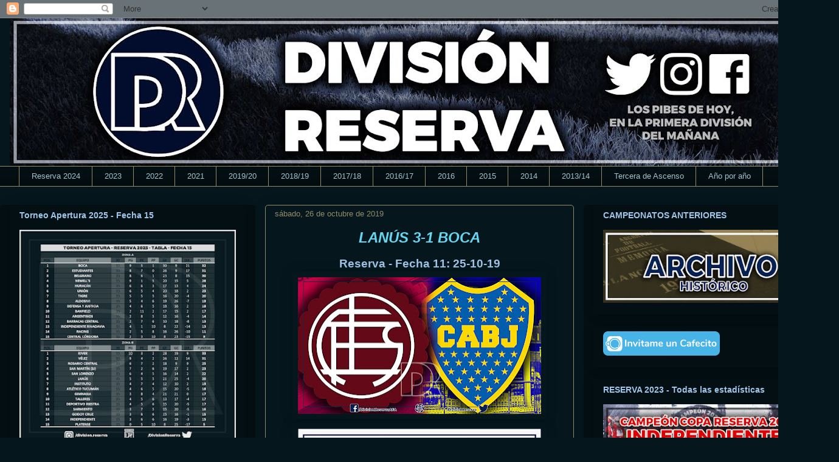

--- FILE ---
content_type: text/html; charset=UTF-8
request_url: https://www.divisionreserva.com.ar/2019/10/lanus-3-1-boca.html
body_size: 19469
content:
<!DOCTYPE html>
<html class='v2' dir='ltr' lang='es-419' xmlns='http://www.w3.org/1999/xhtml' xmlns:b='http://www.google.com/2005/gml/b' xmlns:data='http://www.google.com/2005/gml/data' xmlns:expr='http://www.google.com/2005/gml/expr'>
<head>
<link href='https://www.blogger.com/static/v1/widgets/335934321-css_bundle_v2.css' rel='stylesheet' type='text/css'/>
<meta content='width=1100' name='viewport'/>
<meta content='text/html; charset=UTF-8' http-equiv='Content-Type'/>
<meta content='blogger' name='generator'/>
<link href='https://www.divisionreserva.com.ar/favicon.ico' rel='icon' type='image/x-icon'/>
<link href='https://www.divisionreserva.com.ar/2019/10/lanus-3-1-boca.html' rel='canonical'/>
<link rel="alternate" type="application/atom+xml" title="División Reserva - Atom" href="https://www.divisionreserva.com.ar/feeds/posts/default" />
<link rel="alternate" type="application/rss+xml" title="División Reserva - RSS" href="https://www.divisionreserva.com.ar/feeds/posts/default?alt=rss" />
<link rel="service.post" type="application/atom+xml" title="División Reserva - Atom" href="https://www.blogger.com/feeds/1555344315818992152/posts/default" />

<link rel="alternate" type="application/atom+xml" title="División Reserva - Atom" href="https://www.divisionreserva.com.ar/feeds/5006263128958171934/comments/default" />
<!--Can't find substitution for tag [blog.ieCssRetrofitLinks]-->
<link href='https://blogger.googleusercontent.com/img/b/R29vZ2xl/AVvXsEjb5A5oM51gVhAZt3OYdIoln-JdJIUCsHHq2pI2CoGKyavGpB1QTTzhjfZWPTRb49GwSTC8UB3IQtK8glFtmV7Xua41h3Tct2-8UlgPAMLlzlgpCP9BZHPQjr7LTgkjMfgbNcgsIrrsQC0/s400/lanboc.jpg' rel='image_src'/>
<meta content='https://www.divisionreserva.com.ar/2019/10/lanus-3-1-boca.html' property='og:url'/>
<meta content='LANÚS 3-1 BOCA' property='og:title'/>
<meta content=' Reserva - Fecha 11: 25-10-19        Crédito: Prensa Lanús   ' property='og:description'/>
<meta content='https://blogger.googleusercontent.com/img/b/R29vZ2xl/AVvXsEjb5A5oM51gVhAZt3OYdIoln-JdJIUCsHHq2pI2CoGKyavGpB1QTTzhjfZWPTRb49GwSTC8UB3IQtK8glFtmV7Xua41h3Tct2-8UlgPAMLlzlgpCP9BZHPQjr7LTgkjMfgbNcgsIrrsQC0/w1200-h630-p-k-no-nu/lanboc.jpg' property='og:image'/>
<title>División Reserva: LANÚS 3-1 BOCA</title>
<style id='page-skin-1' type='text/css'><!--
/*
-----------------------------------------------
Blogger Template Style
Name:     Awesome Inc.
Designer: Tina Chen
URL:      tinachen.org
----------------------------------------------- */
/* Variable definitions
====================
<Variable name="keycolor" description="Main Color" type="color" default="#ffffff"/>
<Group description="Page" selector="body">
<Variable name="body.font" description="Font" type="font"
default="normal normal 13px Arial, Tahoma, Helvetica, FreeSans, sans-serif"/>
<Variable name="body.background.color" description="Background Color" type="color" default="#000000"/>
<Variable name="body.text.color" description="Text Color" type="color" default="#ffffff"/>
</Group>
<Group description="Links" selector=".main-inner">
<Variable name="link.color" description="Link Color" type="color" default="#888888"/>
<Variable name="link.visited.color" description="Visited Color" type="color" default="#444444"/>
<Variable name="link.hover.color" description="Hover Color" type="color" default="#cccccc"/>
</Group>
<Group description="Blog Title" selector=".header h1">
<Variable name="header.font" description="Title Font" type="font"
default="normal bold 40px Arial, Tahoma, Helvetica, FreeSans, sans-serif"/>
<Variable name="header.text.color" description="Title Color" type="color" default="#9fc5e8" />
<Variable name="header.background.color" description="Header Background" type="color" default="transparent" />
</Group>
<Group description="Blog Description" selector=".header .description">
<Variable name="description.font" description="Font" type="font"
default="normal normal 14px Arial, Tahoma, Helvetica, FreeSans, sans-serif"/>
<Variable name="description.text.color" description="Text Color" type="color"
default="#9fc5e8" />
</Group>
<Group description="Tabs Text" selector=".tabs-inner .widget li a">
<Variable name="tabs.font" description="Font" type="font"
default="normal bold 14px Arial, Tahoma, Helvetica, FreeSans, sans-serif"/>
<Variable name="tabs.text.color" description="Text Color" type="color" default="#9fc5e8"/>
<Variable name="tabs.selected.text.color" description="Selected Color" type="color" default="#a2c4c9"/>
</Group>
<Group description="Tabs Background" selector=".tabs-outer .PageList">
<Variable name="tabs.background.color" description="Background Color" type="color" default="#141414"/>
<Variable name="tabs.selected.background.color" description="Selected Color" type="color" default="#444444"/>
<Variable name="tabs.border.color" description="Border Color" type="color" default="rgba(0, 0, 0, 0)"/>
</Group>
<Group description="Date Header" selector=".main-inner .widget h2.date-header, .main-inner .widget h2.date-header span">
<Variable name="date.font" description="Font" type="font"
default="normal normal 14px Arial, Tahoma, Helvetica, FreeSans, sans-serif"/>
<Variable name="date.text.color" description="Text Color" type="color" default="#666666"/>
<Variable name="date.border.color" description="Border Color" type="color" default="rgba(0, 0, 0, 0)"/>
</Group>
<Group description="Post Title" selector="h3.post-title, h4, h3.post-title a">
<Variable name="post.title.font" description="Font" type="font"
default="normal bold 22px Arial, Tahoma, Helvetica, FreeSans, sans-serif"/>
<Variable name="post.title.text.color" description="Text Color" type="color" default="#9fc5e8"/>
</Group>
<Group description="Post Background" selector=".post">
<Variable name="post.background.color" description="Background Color" type="color" default="#030f13" />
<Variable name="post.border.color" description="Border Color" type="color" default="rgba(0, 0, 0, 0)" />
<Variable name="post.border.bevel.color" description="Bevel Color" type="color" default="rgba(0, 0, 0, 0)"/>
</Group>
<Group description="Gadget Title" selector="h2">
<Variable name="widget.title.font" description="Font" type="font"
default="normal bold 14px Arial, Tahoma, Helvetica, FreeSans, sans-serif"/>
<Variable name="widget.title.text.color" description="Text Color" type="color" default="#9fc5e8"/>
</Group>
<Group description="Gadget Text" selector=".sidebar .widget">
<Variable name="widget.font" description="Font" type="font"
default="normal normal 14px Arial, Tahoma, Helvetica, FreeSans, sans-serif"/>
<Variable name="widget.text.color" description="Text Color" type="color" default="#9fc5e8"/>
<Variable name="widget.alternate.text.color" description="Alternate Color" type="color" default="#666666"/>
</Group>
<Group description="Gadget Links" selector=".sidebar .widget">
<Variable name="widget.link.color" description="Link Color" type="color" default="#3d85c6"/>
<Variable name="widget.link.visited.color" description="Visited Color" type="color" default="#0b5394"/>
<Variable name="widget.link.hover.color" description="Hover Color" type="color" default="#3d85c6"/>
</Group>
<Group description="Gadget Background" selector=".sidebar .widget">
<Variable name="widget.background.color" description="Background Color" type="color" default="#141414"/>
<Variable name="widget.border.color" description="Border Color" type="color" default="#222222"/>
<Variable name="widget.border.bevel.color" description="Bevel Color" type="color" default="#000000"/>
</Group>
<Group description="Sidebar Background" selector=".column-left-inner .column-right-inner">
<Variable name="widget.outer.background.color" description="Background Color" type="color" default="transparent" />
</Group>
<Group description="Images" selector=".main-inner">
<Variable name="image.background.color" description="Background Color" type="color" default="transparent"/>
<Variable name="image.border.color" description="Border Color" type="color" default="transparent"/>
</Group>
<Group description="Feed" selector=".blog-feeds">
<Variable name="feed.text.color" description="Text Color" type="color" default="#9fc5e8"/>
</Group>
<Group description="Feed Links" selector=".blog-feeds">
<Variable name="feed.link.color" description="Link Color" type="color" default="#3d85c6"/>
<Variable name="feed.link.visited.color" description="Visited Color" type="color" default="#0b5394"/>
<Variable name="feed.link.hover.color" description="Hover Color" type="color" default="#3d85c6"/>
</Group>
<Group description="Pager" selector=".blog-pager">
<Variable name="pager.background.color" description="Background Color" type="color" default="#05171d" />
</Group>
<Group description="Footer" selector=".footer-outer">
<Variable name="footer.background.color" description="Background Color" type="color" default="#030f13" />
<Variable name="footer.text.color" description="Text Color" type="color" default="#9fc5e8" />
</Group>
<Variable name="title.shadow.spread" description="Title Shadow" type="length" default="-1px" min="-1px" max="100px"/>
<Variable name="body.background" description="Body Background" type="background"
color="#05171d"
default="$(color) none repeat scroll top left"/>
<Variable name="body.background.gradient.cap" description="Body Gradient Cap" type="url"
default="none"/>
<Variable name="body.background.size" description="Body Background Size" type="string" default="auto"/>
<Variable name="tabs.background.gradient" description="Tabs Background Gradient" type="url"
default="none"/>
<Variable name="header.background.gradient" description="Header Background Gradient" type="url" default="none" />
<Variable name="header.padding.top" description="Header Top Padding" type="length" default="22px" min="0" max="100px"/>
<Variable name="header.margin.top" description="Header Top Margin" type="length" default="0" min="0" max="100px"/>
<Variable name="header.margin.bottom" description="Header Bottom Margin" type="length" default="0" min="0" max="100px"/>
<Variable name="widget.padding.top" description="Widget Padding Top" type="length" default="8px" min="0" max="20px"/>
<Variable name="widget.padding.side" description="Widget Padding Side" type="length" default="15px" min="0" max="100px"/>
<Variable name="widget.outer.margin.top" description="Widget Top Margin" type="length" default="0" min="0" max="100px"/>
<Variable name="widget.outer.background.gradient" description="Gradient" type="url" default="none" />
<Variable name="widget.border.radius" description="Gadget Border Radius" type="length" default="0" min="0" max="100px"/>
<Variable name="outer.shadow.spread" description="Outer Shadow Size" type="length" default="0" min="0" max="100px"/>
<Variable name="date.header.border.radius.top" description="Date Header Border Radius Top" type="length" default="0" min="0" max="100px"/>
<Variable name="date.header.position" description="Date Header Position" type="length" default="15px" min="0" max="100px"/>
<Variable name="date.space" description="Date Space" type="length" default="30px" min="0" max="100px"/>
<Variable name="date.position" description="Date Float" type="string" default="static" />
<Variable name="date.padding.bottom" description="Date Padding Bottom" type="length" default="0" min="0" max="100px"/>
<Variable name="date.border.size" description="Date Border Size" type="length" default="0" min="0" max="10px"/>
<Variable name="date.background" description="Date Background" type="background" color="transparent"
default="$(color) none no-repeat scroll top left" />
<Variable name="date.first.border.radius.top" description="Date First top radius" type="length" default="5px" min="0" max="100px"/>
<Variable name="date.last.space.bottom" description="Date Last Space Bottom" type="length"
default="20px" min="0" max="100px"/>
<Variable name="date.last.border.radius.bottom" description="Date Last bottom radius" type="length" default="5px" min="0" max="100px"/>
<Variable name="post.first.padding.top" description="First Post Padding Top" type="length" default="0" min="0" max="100px"/>
<Variable name="image.shadow.spread" description="Image Shadow Size" type="length" default="0" min="0" max="100px"/>
<Variable name="image.border.radius" description="Image Border Radius" type="length" default="0" min="0" max="100px"/>
<Variable name="separator.outdent" description="Separator Outdent" type="length" default="15px" min="0" max="100px"/>
<Variable name="title.separator.border.size" description="Widget Title Border Size" type="length" default="1px" min="0" max="10px"/>
<Variable name="list.separator.border.size" description="List Separator Border Size" type="length" default="1px" min="0" max="10px"/>
<Variable name="shadow.spread" description="Shadow Size" type="length" default="0" min="0" max="100px"/>
<Variable name="startSide" description="Side where text starts in blog language" type="automatic" default="left"/>
<Variable name="endSide" description="Side where text ends in blog language" type="automatic" default="right"/>
<Variable name="date.side" description="Side where date header is placed" type="string" default="right"/>
<Variable name="pager.border.radius.top" description="Pager Border Top Radius" type="length" default="5px" min="0" max="100px"/>
<Variable name="pager.space.top" description="Pager Top Space" type="length" default="1em" min="0" max="20em"/>
<Variable name="footer.background.gradient" description="Background Gradient" type="url" default="none" />
<Variable name="mobile.background.size" description="Mobile Background Size" type="string"
default="auto"/>
<Variable name="mobile.background.overlay" description="Mobile Background Overlay" type="string"
default="transparent none repeat scroll top left"/>
<Variable name="mobile.button.color" description="Mobile Button Color" type="color" default="#ffffff" />
*/
/* Content
----------------------------------------------- */
body {
font: normal normal 16px 'Trebuchet MS', Trebuchet, sans-serif;
color: #9fc5e8;
background: #05171d none repeat scroll top left;
}
html body .content-outer {
min-width: 0;
max-width: 100%;
width: 100%;
}
a:link {
text-decoration: none;
color: #3d85c6;
}
a:visited {
text-decoration: none;
color: #0b5394;
}
a:hover {
text-decoration: underline;
color: #3d85c6;
}
.body-fauxcolumn-outer .cap-top {
position: absolute;
z-index: 1;
height: 276px;
width: 100%;
background: transparent none repeat-x scroll top left;
_background-image: none;
}
/* Columns
----------------------------------------------- */
.content-inner {
padding: 0;
}
.header-inner .section {
margin: 0 16px;
}
.tabs-inner .section {
margin: 0 16px;
}
.main-inner {
padding-top: 30px;
}
.main-inner .column-center-inner,
.main-inner .column-left-inner,
.main-inner .column-right-inner {
padding: 0 5px;
}
*+html body .main-inner .column-center-inner {
margin-top: -30px;
}
#layout .main-inner .column-center-inner {
margin-top: 0;
}
/* Header
----------------------------------------------- */
.header-outer {
margin: 0 0 0 0;
background: rgba(0, 0, 0, 0) none repeat scroll 0 0;
}
.Header h1 {
font: normal normal 48px 'Trebuchet MS', Trebuchet, sans-serif;
color: #9fc5e8;
text-shadow: 0 0 -1px #000000;
}
.Header h1 a {
color: #9fc5e8;
}
.Header .description {
font: normal normal 20px 'Trebuchet MS', Trebuchet, sans-serif;
color: #908d6a;
}
.header-inner .Header .titlewrapper,
.header-inner .Header .descriptionwrapper {
padding-left: 0;
padding-right: 0;
margin-bottom: 0;
}
.header-inner .Header .titlewrapper {
padding-top: 22px;
}
/* Tabs
----------------------------------------------- */
.tabs-outer {
overflow: hidden;
position: relative;
background: #030f13 url(//www.blogblog.com/1kt/awesomeinc/tabs_gradient_light.png) repeat scroll 0 0;
}
#layout .tabs-outer {
overflow: visible;
}
.tabs-cap-top, .tabs-cap-bottom {
position: absolute;
width: 100%;
border-top: 1px solid #908d6a;
}
.tabs-cap-bottom {
bottom: 0;
}
.tabs-inner .widget li a {
display: inline-block;
margin: 0;
padding: .6em 1.5em;
font: normal normal 13px 'Trebuchet MS', Trebuchet, sans-serif;
color: #a2c4c9;
border-top: 1px solid #908d6a;
border-bottom: 1px solid #908d6a;
border-left: 1px solid #908d6a;
height: 16px;
line-height: 16px;
}
.tabs-inner .widget li:last-child a {
border-right: 1px solid #908d6a;
}
.tabs-inner .widget li.selected a, .tabs-inner .widget li a:hover {
background: #63704b url(//www.blogblog.com/1kt/awesomeinc/tabs_gradient_light.png) repeat-x scroll 0 -100px;
color: #eeeeee;
}
/* Headings
----------------------------------------------- */
h2 {
font: normal bold 14px 'Trebuchet MS', Trebuchet, sans-serif;
color: #9fc5e8;
}
/* Widgets
----------------------------------------------- */
.main-inner .section {
margin: 0 27px;
padding: 0;
}
.main-inner .column-left-outer,
.main-inner .column-right-outer {
margin-top: 0;
}
#layout .main-inner .column-left-outer,
#layout .main-inner .column-right-outer {
margin-top: 0;
}
.main-inner .column-left-inner,
.main-inner .column-right-inner {
background: #030f13 none repeat 0 0;
-moz-box-shadow: 0 0 0 rgba(0, 0, 0, .2);
-webkit-box-shadow: 0 0 0 rgba(0, 0, 0, .2);
-goog-ms-box-shadow: 0 0 0 rgba(0, 0, 0, .2);
box-shadow: 0 0 0 rgba(0, 0, 0, .2);
-moz-border-radius: 5px;
-webkit-border-radius: 5px;
-goog-ms-border-radius: 5px;
border-radius: 5px;
}
#layout .main-inner .column-left-inner,
#layout .main-inner .column-right-inner {
margin-top: 0;
}
.sidebar .widget {
font: normal normal 14px Arial, Tahoma, Helvetica, FreeSans, sans-serif;
color: #9fc5e8;
}
.sidebar .widget a:link {
color: #3d85c6;
}
.sidebar .widget a:visited {
color: #0b5394;
}
.sidebar .widget a:hover {
color: #3d85c6;
}
.sidebar .widget h2 {
text-shadow: 0 0 -1px #000000;
}
.main-inner .widget {
background-color: #030f13;
border: 1px solid rgba(0, 0, 0, 0);
padding: 0 15px 15px;
margin: 20px -16px;
-moz-box-shadow: 0 0 20px rgba(0, 0, 0, .2);
-webkit-box-shadow: 0 0 20px rgba(0, 0, 0, .2);
-goog-ms-box-shadow: 0 0 20px rgba(0, 0, 0, .2);
box-shadow: 0 0 20px rgba(0, 0, 0, .2);
-moz-border-radius: 5px;
-webkit-border-radius: 5px;
-goog-ms-border-radius: 5px;
border-radius: 5px;
}
.main-inner .widget h2 {
margin: 0 -0;
padding: .6em 0 .5em;
border-bottom: 1px solid rgba(0, 0, 0, 0);
}
.footer-inner .widget h2 {
padding: 0 0 .4em;
border-bottom: 1px solid rgba(0, 0, 0, 0);
}
.main-inner .widget h2 + div, .footer-inner .widget h2 + div {
border-top: 1px solid rgba(0, 0, 0, 0);
padding-top: 8px;
}
.main-inner .widget .widget-content {
margin: 0 -0;
padding: 7px 0 0;
}
.main-inner .widget ul, .main-inner .widget #ArchiveList ul.flat {
margin: -8px -15px 0;
padding: 0;
list-style: none;
}
.main-inner .widget #ArchiveList {
margin: -8px 0 0;
}
.main-inner .widget ul li, .main-inner .widget #ArchiveList ul.flat li {
padding: .5em 15px;
text-indent: 0;
color: #666666;
border-top: 0 solid rgba(0, 0, 0, 0);
border-bottom: 1px solid rgba(0, 0, 0, 0);
}
.main-inner .widget #ArchiveList ul li {
padding-top: .25em;
padding-bottom: .25em;
}
.main-inner .widget ul li:first-child, .main-inner .widget #ArchiveList ul.flat li:first-child {
border-top: none;
}
.main-inner .widget ul li:last-child, .main-inner .widget #ArchiveList ul.flat li:last-child {
border-bottom: none;
}
.post-body {
position: relative;
}
.main-inner .widget .post-body ul {
padding: 0 2.5em;
margin: .5em 0;
list-style: disc;
}
.main-inner .widget .post-body ul li {
padding: 0.25em 0;
margin-bottom: .25em;
color: #9fc5e8;
border: none;
}
.footer-inner .widget ul {
padding: 0;
list-style: none;
}
.widget .zippy {
color: #666666;
}
/* Posts
----------------------------------------------- */
body .main-inner .Blog {
padding: 0;
margin-bottom: 1em;
background-color: transparent;
border: none;
-moz-box-shadow: 0 0 0 rgba(0, 0, 0, 0);
-webkit-box-shadow: 0 0 0 rgba(0, 0, 0, 0);
-goog-ms-box-shadow: 0 0 0 rgba(0, 0, 0, 0);
box-shadow: 0 0 0 rgba(0, 0, 0, 0);
}
.main-inner .section:last-child .Blog:last-child {
padding: 0;
margin-bottom: 1em;
}
.main-inner .widget h2.date-header {
margin: 0 -15px 1px;
padding: 0 0 0 0;
font: normal normal 13px 'Trebuchet MS', Trebuchet, sans-serif;
color: #908c6a;
background: transparent none no-repeat scroll top left;
border-top: 0 solid rgba(0, 0, 0, 0);
border-bottom: 1px solid rgba(0, 0, 0, 0);
-moz-border-radius-topleft: 0;
-moz-border-radius-topright: 0;
-webkit-border-top-left-radius: 0;
-webkit-border-top-right-radius: 0;
border-top-left-radius: 0;
border-top-right-radius: 0;
position: static;
bottom: 100%;
right: 15px;
text-shadow: 0 0 -1px #000000;
}
.main-inner .widget h2.date-header span {
font: normal normal 13px 'Trebuchet MS', Trebuchet, sans-serif;
display: block;
padding: .5em 15px;
border-left: 0 solid rgba(0, 0, 0, 0);
border-right: 0 solid rgba(0, 0, 0, 0);
}
.date-outer {
position: relative;
margin: 30px 0 20px;
padding: 0 15px;
background-color: #05171d;
border: 1px solid #908d6a;
-moz-box-shadow: 0 0 20px rgba(0, 0, 0, .2);
-webkit-box-shadow: 0 0 20px rgba(0, 0, 0, .2);
-goog-ms-box-shadow: 0 0 20px rgba(0, 0, 0, .2);
box-shadow: 0 0 20px rgba(0, 0, 0, .2);
-moz-border-radius: 5px;
-webkit-border-radius: 5px;
-goog-ms-border-radius: 5px;
border-radius: 5px;
}
.date-outer:first-child {
margin-top: 0;
}
.date-outer:last-child {
margin-bottom: 20px;
-moz-border-radius-bottomleft: 5px;
-moz-border-radius-bottomright: 5px;
-webkit-border-bottom-left-radius: 5px;
-webkit-border-bottom-right-radius: 5px;
-goog-ms-border-bottom-left-radius: 5px;
-goog-ms-border-bottom-right-radius: 5px;
border-bottom-left-radius: 5px;
border-bottom-right-radius: 5px;
}
.date-posts {
margin: 0 -0;
padding: 0 0;
clear: both;
}
.post-outer, .inline-ad {
border-top: 1px solid #908d6a;
margin: 0 -0;
padding: 15px 0;
}
.post-outer {
padding-bottom: 10px;
}
.post-outer:first-child {
padding-top: 0;
border-top: none;
}
.post-outer:last-child, .inline-ad:last-child {
border-bottom: none;
}
.post-body {
position: relative;
}
.post-body img {
padding: 8px;
background: rgba(0, 0, 0, 0);
border: 1px solid rgba(0, 0, 0, 0);
-moz-box-shadow: 0 0 20px rgba(0, 0, 0, .2);
-webkit-box-shadow: 0 0 20px rgba(0, 0, 0, .2);
box-shadow: 0 0 20px rgba(0, 0, 0, .2);
-moz-border-radius: 5px;
-webkit-border-radius: 5px;
border-radius: 5px;
}
h3.post-title, h4 {
font: italic bold 24px 'Trebuchet MS', Trebuchet, sans-serif;
color: #66d6f0;
}
h3.post-title a {
font: italic bold 24px 'Trebuchet MS', Trebuchet, sans-serif;
color: #66d6f0;
}
h3.post-title a:hover {
color: #3d85c6;
text-decoration: underline;
}
.post-header {
margin: 0 0 1em;
}
.post-body {
line-height: 1.4;
}
.post-outer h2 {
color: #9fc5e8;
}
.post-footer {
margin: 1.5em 0 0;
}
#blog-pager {
padding: 15px;
font-size: 120%;
background-color: #05171d;
border: 1px solid rgba(0, 0, 0, 0);
-moz-box-shadow: 0 0 20px rgba(0, 0, 0, .2);
-webkit-box-shadow: 0 0 20px rgba(0, 0, 0, .2);
-goog-ms-box-shadow: 0 0 20px rgba(0, 0, 0, .2);
box-shadow: 0 0 20px rgba(0, 0, 0, .2);
-moz-border-radius: 5px;
-webkit-border-radius: 5px;
-goog-ms-border-radius: 5px;
border-radius: 5px;
-moz-border-radius-topleft: 5px;
-moz-border-radius-topright: 5px;
-webkit-border-top-left-radius: 5px;
-webkit-border-top-right-radius: 5px;
-goog-ms-border-top-left-radius: 5px;
-goog-ms-border-top-right-radius: 5px;
border-top-left-radius: 5px;
border-top-right-radius-topright: 5px;
margin-top: 1em;
}
.blog-feeds, .post-feeds {
margin: 1em 0;
text-align: center;
color: #ffffff;
}
.blog-feeds a, .post-feeds a {
color: #3d85c6;
}
.blog-feeds a:visited, .post-feeds a:visited {
color: #0b5394;
}
.blog-feeds a:hover, .post-feeds a:hover {
color: #3d85c6;
}
.post-outer .comments {
margin-top: 2em;
}
/* Comments
----------------------------------------------- */
.comments .comments-content .icon.blog-author {
background-repeat: no-repeat;
background-image: url([data-uri]);
}
.comments .comments-content .loadmore a {
border-top: 1px solid #908d6a;
border-bottom: 1px solid #908d6a;
}
.comments .continue {
border-top: 2px solid #908d6a;
}
/* Footer
----------------------------------------------- */
.footer-outer {
margin: -20px 0 -1px;
padding: 20px 0 0;
color: #9fc5e8;
overflow: hidden;
}
.footer-fauxborder-left {
border-top: 1px solid rgba(0, 0, 0, 0);
background: #030f13 none repeat scroll 0 0;
-moz-box-shadow: 0 0 20px rgba(0, 0, 0, .2);
-webkit-box-shadow: 0 0 20px rgba(0, 0, 0, .2);
-goog-ms-box-shadow: 0 0 20px rgba(0, 0, 0, .2);
box-shadow: 0 0 20px rgba(0, 0, 0, .2);
margin: 0 -20px;
}
/* Mobile
----------------------------------------------- */
body.mobile {
background-size: auto;
}
.mobile .body-fauxcolumn-outer {
background: transparent none repeat scroll top left;
}
*+html body.mobile .main-inner .column-center-inner {
margin-top: 0;
}
.mobile .main-inner .widget {
padding: 0 0 15px;
}
.mobile .main-inner .widget h2 + div,
.mobile .footer-inner .widget h2 + div {
border-top: none;
padding-top: 0;
}
.mobile .footer-inner .widget h2 {
padding: 0.5em 0;
border-bottom: none;
}
.mobile .main-inner .widget .widget-content {
margin: 0;
padding: 7px 0 0;
}
.mobile .main-inner .widget ul,
.mobile .main-inner .widget #ArchiveList ul.flat {
margin: 0 -15px 0;
}
.mobile .main-inner .widget h2.date-header {
right: 0;
}
.mobile .date-header span {
padding: 0.4em 0;
}
.mobile .date-outer:first-child {
margin-bottom: 0;
border: 1px solid #908d6a;
-moz-border-radius-topleft: 5px;
-moz-border-radius-topright: 5px;
-webkit-border-top-left-radius: 5px;
-webkit-border-top-right-radius: 5px;
-goog-ms-border-top-left-radius: 5px;
-goog-ms-border-top-right-radius: 5px;
border-top-left-radius: 5px;
border-top-right-radius: 5px;
}
.mobile .date-outer {
border-color: #908d6a;
border-width: 0 1px 1px;
}
.mobile .date-outer:last-child {
margin-bottom: 0;
}
.mobile .main-inner {
padding: 0;
}
.mobile .header-inner .section {
margin: 0;
}
.mobile .post-outer, .mobile .inline-ad {
padding: 5px 0;
}
.mobile .tabs-inner .section {
margin: 0 10px;
}
.mobile .main-inner .widget h2 {
margin: 0;
padding: 0;
}
.mobile .main-inner .widget h2.date-header span {
padding: 0;
}
.mobile .main-inner .widget .widget-content {
margin: 0;
padding: 7px 0 0;
}
.mobile #blog-pager {
border: 1px solid transparent;
background: #030f13 none repeat scroll 0 0;
}
.mobile .main-inner .column-left-inner,
.mobile .main-inner .column-right-inner {
background: #030f13 none repeat 0 0;
-moz-box-shadow: none;
-webkit-box-shadow: none;
-goog-ms-box-shadow: none;
box-shadow: none;
}
.mobile .date-posts {
margin: 0;
padding: 0;
}
.mobile .footer-fauxborder-left {
margin: 0;
border-top: inherit;
}
.mobile .main-inner .section:last-child .Blog:last-child {
margin-bottom: 0;
}
.mobile-index-contents {
color: #9fc5e8;
}
.mobile .mobile-link-button {
background: #3d85c6 url(//www.blogblog.com/1kt/awesomeinc/tabs_gradient_light.png) repeat scroll 0 0;
}
.mobile-link-button a:link, .mobile-link-button a:visited {
color: #ffffff;
}
.mobile .tabs-inner .PageList .widget-content {
background: transparent;
border-top: 1px solid;
border-color: #908d6a;
color: #a2c4c9;
}
.mobile .tabs-inner .PageList .widget-content .pagelist-arrow {
border-left: 1px solid #908d6a;
}
.post-title
{
text-align: center;
}
--></style>
<style id='template-skin-1' type='text/css'><!--
body {
min-width: 1380px;
}
.content-outer, .content-fauxcolumn-outer, .region-inner {
min-width: 1380px;
max-width: 1380px;
_width: 1380px;
}
.main-inner .columns {
padding-left: 420px;
padding-right: 420px;
}
.main-inner .fauxcolumn-center-outer {
left: 420px;
right: 420px;
/* IE6 does not respect left and right together */
_width: expression(this.parentNode.offsetWidth -
parseInt("420px") -
parseInt("420px") + 'px');
}
.main-inner .fauxcolumn-left-outer {
width: 420px;
}
.main-inner .fauxcolumn-right-outer {
width: 420px;
}
.main-inner .column-left-outer {
width: 420px;
right: 100%;
margin-left: -420px;
}
.main-inner .column-right-outer {
width: 420px;
margin-right: -420px;
}
#layout {
min-width: 0;
}
#layout .content-outer {
min-width: 0;
width: 800px;
}
#layout .region-inner {
min-width: 0;
width: auto;
}
body#layout div.add_widget {
padding: 8px;
}
body#layout div.add_widget a {
margin-left: 32px;
}
--></style>
<!--Twitter Card-->
<!--blog post-->
<meta content='summary_large_image' name='twitter:card'/>
<meta content='' name='twitter:description'/>
<meta content='LANÚS 3-1 BOCA' name='twitter:title'/>
<meta content='@DivisionReserva' name='twitter:site'/>
<meta content='https://blogger.googleusercontent.com/img/b/R29vZ2xl/AVvXsEjb5A5oM51gVhAZt3OYdIoln-JdJIUCsHHq2pI2CoGKyavGpB1QTTzhjfZWPTRb49GwSTC8UB3IQtK8glFtmV7Xua41h3Tct2-8UlgPAMLlzlgpCP9BZHPQjr7LTgkjMfgbNcgsIrrsQC0/s400/lanboc.jpg' name='twitter:image'/>
<meta content='@DivisionReserva' name='twitter:creator'/>
<!--End Twitter Card-->
<link href='https://www.blogger.com/dyn-css/authorization.css?targetBlogID=1555344315818992152&amp;zx=b8feed30-75e6-4de8-9b5f-218843a33e22' media='none' onload='if(media!=&#39;all&#39;)media=&#39;all&#39;' rel='stylesheet'/><noscript><link href='https://www.blogger.com/dyn-css/authorization.css?targetBlogID=1555344315818992152&amp;zx=b8feed30-75e6-4de8-9b5f-218843a33e22' rel='stylesheet'/></noscript>
<meta name='google-adsense-platform-account' content='ca-host-pub-1556223355139109'/>
<meta name='google-adsense-platform-domain' content='blogspot.com'/>

</head>
<body class='loading'>
<div class='navbar section' id='navbar' name='NavBar '><div class='widget Navbar' data-version='1' id='Navbar1'><script type="text/javascript">
    function setAttributeOnload(object, attribute, val) {
      if(window.addEventListener) {
        window.addEventListener('load',
          function(){ object[attribute] = val; }, false);
      } else {
        window.attachEvent('onload', function(){ object[attribute] = val; });
      }
    }
  </script>
<div id="navbar-iframe-container"></div>
<script type="text/javascript" src="https://apis.google.com/js/platform.js"></script>
<script type="text/javascript">
      gapi.load("gapi.iframes:gapi.iframes.style.bubble", function() {
        if (gapi.iframes && gapi.iframes.getContext) {
          gapi.iframes.getContext().openChild({
              url: 'https://www.blogger.com/navbar/1555344315818992152?po\x3d5006263128958171934\x26origin\x3dhttps://www.divisionreserva.com.ar',
              where: document.getElementById("navbar-iframe-container"),
              id: "navbar-iframe"
          });
        }
      });
    </script><script type="text/javascript">
(function() {
var script = document.createElement('script');
script.type = 'text/javascript';
script.src = '//pagead2.googlesyndication.com/pagead/js/google_top_exp.js';
var head = document.getElementsByTagName('head')[0];
if (head) {
head.appendChild(script);
}})();
</script>
</div></div>
<div class='body-fauxcolumns'>
<div class='fauxcolumn-outer body-fauxcolumn-outer'>
<div class='cap-top'>
<div class='cap-left'></div>
<div class='cap-right'></div>
</div>
<div class='fauxborder-left'>
<div class='fauxborder-right'></div>
<div class='fauxcolumn-inner'>
</div>
</div>
<div class='cap-bottom'>
<div class='cap-left'></div>
<div class='cap-right'></div>
</div>
</div>
</div>
<div class='content'>
<div class='content-fauxcolumns'>
<div class='fauxcolumn-outer content-fauxcolumn-outer'>
<div class='cap-top'>
<div class='cap-left'></div>
<div class='cap-right'></div>
</div>
<div class='fauxborder-left'>
<div class='fauxborder-right'></div>
<div class='fauxcolumn-inner'>
</div>
</div>
<div class='cap-bottom'>
<div class='cap-left'></div>
<div class='cap-right'></div>
</div>
</div>
</div>
<div class='content-outer'>
<div class='content-cap-top cap-top'>
<div class='cap-left'></div>
<div class='cap-right'></div>
</div>
<div class='fauxborder-left content-fauxborder-left'>
<div class='fauxborder-right content-fauxborder-right'></div>
<div class='content-inner'>
<header>
<div class='header-outer'>
<div class='header-cap-top cap-top'>
<div class='cap-left'></div>
<div class='cap-right'></div>
</div>
<div class='fauxborder-left header-fauxborder-left'>
<div class='fauxborder-right header-fauxborder-right'></div>
<div class='region-inner header-inner'>
<div class='header section' id='header' name='Encabezado'><div class='widget Header' data-version='1' id='Header1'>
<div id='header-inner'>
<a href='https://www.divisionreserva.com.ar/' style='display: block'>
<img alt='División Reserva' height='243px; ' id='Header1_headerimg' src='https://blogger.googleusercontent.com/img/b/R29vZ2xl/AVvXsEg3Gm2BNAVavs32gXl27Ym75dcQvJAHV8Ynh-yOUgD4Aaafqnun1Oa0_H49ap4tIk3aZj_SxDM3wOJQkycQ_A90X_HZsGXal4lrzbpsTrZUF_C2ErG6X2LJC3fdqV7x58xDi-GEq1yLsSk/s1348/BANNER.jpg' style='display: block' width='1348px; '/>
</a>
</div>
</div></div>
</div>
</div>
<div class='header-cap-bottom cap-bottom'>
<div class='cap-left'></div>
<div class='cap-right'></div>
</div>
</div>
</header>
<div class='tabs-outer'>
<div class='tabs-cap-top cap-top'>
<div class='cap-left'></div>
<div class='cap-right'></div>
</div>
<div class='fauxborder-left tabs-fauxborder-left'>
<div class='fauxborder-right tabs-fauxborder-right'></div>
<div class='region-inner tabs-inner'>
<div class='tabs section' id='crosscol' name='Todas las columnas'><div class='widget PageList' data-version='1' id='PageList1'>
<div class='widget-content'>
<ul>
<li>
<a href='https://www.divisionreserva.com.ar/p/reserva-2024.html'>Reserva 2024</a>
</li>
<li>
<a href='https://www.divisionreserva.com.ar/p/reserva-2023.html'>2023</a>
</li>
<li>
<a href='https://www.divisionreserva.com.ar/p/reserva-2022.html'>2022</a>
</li>
<li>
<a href='https://www.divisionreserva.com.ar/p/reserva-2021.html'>2021</a>
</li>
<li>
<a href='https://divisionreserva.blogspot.com/p/reserva-201920.html'>2019/20</a>
</li>
<li>
<a href='https://divisionreserva.blogspot.com/p/reserva-201819.html'>2018/19</a>
</li>
<li>
<a href='https://divisionreserva.blogspot.com/p/torneo-201718.html'>2017/18</a>
</li>
<li>
<a href='https://divisionreserva.blogspot.com/p/torneo-201617.html'>2016/17</a>
</li>
<li>
<a href='http://divisionreserva.blogspot.com/p/torneo-2016.html'>2016</a>
</li>
<li>
<a href='http://divisionreserva.blogspot.com/p/campeonato-2015.html'>2015</a>
</li>
<li>
<a href='http://divisionreserva.blogspot.com/p/blog-page_63.html'>2014</a>
</li>
<li>
<a href='https://divisionreserva.blogspot.com/p/201314_11.html'>2013/14</a>
</li>
<li>
<a href='https://divisionreserva.blogspot.com/p/tercera-de-ascenso.html'>Tercera de Ascenso</a>
</li>
<li>
<a href='https://divisionreserva.blogspot.com/p/blog-page_62.html'>Año por año</a>
</li>
</ul>
<div class='clear'></div>
</div>
</div></div>
<div class='tabs no-items section' id='crosscol-overflow' name='Cross-Column 2'></div>
</div>
</div>
<div class='tabs-cap-bottom cap-bottom'>
<div class='cap-left'></div>
<div class='cap-right'></div>
</div>
</div>
<div class='main-outer'>
<div class='main-cap-top cap-top'>
<div class='cap-left'></div>
<div class='cap-right'></div>
</div>
<div class='fauxborder-left main-fauxborder-left'>
<div class='fauxborder-right main-fauxborder-right'></div>
<div class='region-inner main-inner'>
<div class='columns fauxcolumns'>
<div class='fauxcolumn-outer fauxcolumn-center-outer'>
<div class='cap-top'>
<div class='cap-left'></div>
<div class='cap-right'></div>
</div>
<div class='fauxborder-left'>
<div class='fauxborder-right'></div>
<div class='fauxcolumn-inner'>
</div>
</div>
<div class='cap-bottom'>
<div class='cap-left'></div>
<div class='cap-right'></div>
</div>
</div>
<div class='fauxcolumn-outer fauxcolumn-left-outer'>
<div class='cap-top'>
<div class='cap-left'></div>
<div class='cap-right'></div>
</div>
<div class='fauxborder-left'>
<div class='fauxborder-right'></div>
<div class='fauxcolumn-inner'>
</div>
</div>
<div class='cap-bottom'>
<div class='cap-left'></div>
<div class='cap-right'></div>
</div>
</div>
<div class='fauxcolumn-outer fauxcolumn-right-outer'>
<div class='cap-top'>
<div class='cap-left'></div>
<div class='cap-right'></div>
</div>
<div class='fauxborder-left'>
<div class='fauxborder-right'></div>
<div class='fauxcolumn-inner'>
</div>
</div>
<div class='cap-bottom'>
<div class='cap-left'></div>
<div class='cap-right'></div>
</div>
</div>
<!-- corrects IE6 width calculation -->
<div class='columns-inner'>
<div class='column-center-outer'>
<div class='column-center-inner'>
<div class='main section' id='main' name='Principal'><div class='widget Blog' data-version='1' id='Blog1'>
<div class='blog-posts hfeed'>

          <div class="date-outer">
        
<h2 class='date-header'><span>sábado, 26 de octubre de 2019</span></h2>

          <div class="date-posts">
        
<div class='post-outer'>
<div class='post hentry uncustomized-post-template' itemprop='blogPost' itemscope='itemscope' itemtype='http://schema.org/BlogPosting'>
<meta content='https://blogger.googleusercontent.com/img/b/R29vZ2xl/AVvXsEjb5A5oM51gVhAZt3OYdIoln-JdJIUCsHHq2pI2CoGKyavGpB1QTTzhjfZWPTRb49GwSTC8UB3IQtK8glFtmV7Xua41h3Tct2-8UlgPAMLlzlgpCP9BZHPQjr7LTgkjMfgbNcgsIrrsQC0/s400/lanboc.jpg' itemprop='image_url'/>
<meta content='1555344315818992152' itemprop='blogId'/>
<meta content='5006263128958171934' itemprop='postId'/>
<a name='5006263128958171934'></a>
<h3 class='post-title entry-title' itemprop='name'>
LANÚS 3-1 BOCA
</h3>
<div class='post-header'>
<div class='post-header-line-1'></div>
</div>
<div class='post-body entry-content' id='post-body-5006263128958171934' itemprop='description articleBody'>
<h3 style="text-align: center;">
Reserva - Fecha 11: 25-10-19</h3>
<div class="separator" style="clear: both; text-align: center;">
<a href="https://blogger.googleusercontent.com/img/b/R29vZ2xl/AVvXsEjb5A5oM51gVhAZt3OYdIoln-JdJIUCsHHq2pI2CoGKyavGpB1QTTzhjfZWPTRb49GwSTC8UB3IQtK8glFtmV7Xua41h3Tct2-8UlgPAMLlzlgpCP9BZHPQjr7LTgkjMfgbNcgsIrrsQC0/s1600/lanboc.jpg" imageanchor="1" style="margin-left: 1em; margin-right: 1em;"><img border="0" data-original-height="904" data-original-width="1600" height="225" src="https://blogger.googleusercontent.com/img/b/R29vZ2xl/AVvXsEjb5A5oM51gVhAZt3OYdIoln-JdJIUCsHHq2pI2CoGKyavGpB1QTTzhjfZWPTRb49GwSTC8UB3IQtK8glFtmV7Xua41h3Tct2-8UlgPAMLlzlgpCP9BZHPQjr7LTgkjMfgbNcgsIrrsQC0/s400/lanboc.jpg" width="400" /></a></div>
<div class="separator" style="clear: both; text-align: center;">
<a href="https://blogger.googleusercontent.com/img/b/R29vZ2xl/AVvXsEgd7-Qgo8lGUwZiRcwArNdNZeILzop3e61GP9z18ZyQPHW2tsom_9RDnJITjSkjvGlbn7VkMyxrmm6xTwQuCcRlsdILsPda_mtCNGFx9XRvDy27vdDrQoI5CQ-Z0uKf6aAFAnz3R6FO_nI/s1600/lan+boc.jpg" imageanchor="1" style="margin-left: 1em; margin-right: 1em;"><img border="0" data-original-height="770" data-original-width="942" height="326" src="https://blogger.googleusercontent.com/img/b/R29vZ2xl/AVvXsEgd7-Qgo8lGUwZiRcwArNdNZeILzop3e61GP9z18ZyQPHW2tsom_9RDnJITjSkjvGlbn7VkMyxrmm6xTwQuCcRlsdILsPda_mtCNGFx9XRvDy27vdDrQoI5CQ-Z0uKf6aAFAnz3R6FO_nI/s400/lan+boc.jpg" width="400" /></a></div>
<table align="center" cellpadding="0" cellspacing="0" class="tr-caption-container" style="margin-left: auto; margin-right: auto; text-align: center;"><tbody>
<tr><td style="text-align: center;"><a href="https://blogger.googleusercontent.com/img/b/R29vZ2xl/AVvXsEgRWVE73hIQt45T-fpobXAROo0jOYh6Y66TxUjMDzBKoKdLDmqM9p48RMPs9zs3gp_Ta_4w0XLdx3yvJNjINmFLBQB27CVtHIptLmvJeF7FBeE4_NFSFi7RiJuQGIUCTaBoD4inqTHYFMY/s1600/lan+boc+%2528lan%2529.jpg" imageanchor="1" style="margin-left: auto; margin-right: auto;"><img border="0" data-original-height="512" data-original-width="1024" height="200" src="https://blogger.googleusercontent.com/img/b/R29vZ2xl/AVvXsEgRWVE73hIQt45T-fpobXAROo0jOYh6Y66TxUjMDzBKoKdLDmqM9p48RMPs9zs3gp_Ta_4w0XLdx3yvJNjINmFLBQB27CVtHIptLmvJeF7FBeE4_NFSFi7RiJuQGIUCTaBoD4inqTHYFMY/s400/lan+boc+%2528lan%2529.jpg" width="400" /></a></td></tr>
<tr><td class="tr-caption" style="text-align: center;">Crédito: Prensa Lanús</td></tr>
</tbody></table>
<br />
<div style='clear: both;'></div>
</div>
<div class='post-footer'>
<div class='post-footer-line post-footer-line-1'>
<span class='post-author vcard'>
Publicadas por
<span class='fn' itemprop='author' itemscope='itemscope' itemtype='http://schema.org/Person'>
<meta content='https://www.blogger.com/profile/02680390163148466845' itemprop='url'/>
<a class='g-profile' href='https://www.blogger.com/profile/02680390163148466845' rel='author' title='author profile'>
<span itemprop='name'>Mariano Quadrana</span>
</a>
</span>
</span>
<span class='post-timestamp'>
a la/s 
<meta content='https://www.divisionreserva.com.ar/2019/10/lanus-3-1-boca.html' itemprop='url'/>
<a class='timestamp-link' href='https://www.divisionreserva.com.ar/2019/10/lanus-3-1-boca.html' rel='bookmark' title='permanent link'><abbr class='published' itemprop='datePublished' title='2019-10-26T00:45:00-03:00'>12:45&#8239;a.m.</abbr></a>
</span>
<span class='post-comment-link'>
</span>
<span class='post-icons'>
<span class='item-control blog-admin pid-586096388'>
<a href='https://www.blogger.com/post-edit.g?blogID=1555344315818992152&postID=5006263128958171934&from=pencil' title='Editar entrada'>
<img alt='' class='icon-action' height='18' src='https://resources.blogblog.com/img/icon18_edit_allbkg.gif' width='18'/>
</a>
</span>
</span>
<div class='post-share-buttons goog-inline-block'>
<a class='goog-inline-block share-button sb-email' href='https://www.blogger.com/share-post.g?blogID=1555344315818992152&postID=5006263128958171934&target=email' target='_blank' title='Enviar esto por correo electrónico'><span class='share-button-link-text'>Enviar esto por correo electrónico</span></a><a class='goog-inline-block share-button sb-blog' href='https://www.blogger.com/share-post.g?blogID=1555344315818992152&postID=5006263128958171934&target=blog' onclick='window.open(this.href, "_blank", "height=270,width=475"); return false;' target='_blank' title='BlogThis!'><span class='share-button-link-text'>BlogThis!</span></a><a class='goog-inline-block share-button sb-twitter' href='https://www.blogger.com/share-post.g?blogID=1555344315818992152&postID=5006263128958171934&target=twitter' target='_blank' title='Compartir en X'><span class='share-button-link-text'>Compartir en X</span></a><a class='goog-inline-block share-button sb-facebook' href='https://www.blogger.com/share-post.g?blogID=1555344315818992152&postID=5006263128958171934&target=facebook' onclick='window.open(this.href, "_blank", "height=430,width=640"); return false;' target='_blank' title='Compartir en Facebook'><span class='share-button-link-text'>Compartir en Facebook</span></a><a class='goog-inline-block share-button sb-pinterest' href='https://www.blogger.com/share-post.g?blogID=1555344315818992152&postID=5006263128958171934&target=pinterest' target='_blank' title='Compartir en Pinterest'><span class='share-button-link-text'>Compartir en Pinterest</span></a>
</div>
</div>
<div class='post-footer-line post-footer-line-2'>
<span class='post-labels'>
Etiquetas:
<a href='https://www.divisionreserva.com.ar/search/label/2019-20' rel='tag'>2019-20</a>,
<a href='https://www.divisionreserva.com.ar/search/label/Boca' rel='tag'>Boca</a>,
<a href='https://www.divisionreserva.com.ar/search/label/Fecha%2011' rel='tag'>Fecha 11</a>,
<a href='https://www.divisionreserva.com.ar/search/label/Lan%C3%BAs' rel='tag'>Lanús</a>,
<a href='https://www.divisionreserva.com.ar/search/label/Reserva' rel='tag'>Reserva</a>
</span>
</div>
<div class='post-footer-line post-footer-line-3'>
<span class='post-location'>
</span>
</div>
</div>
</div>
<div class='comments' id='comments'>
<a name='comments'></a>
<h4>No hay comentarios.:</h4>
<div id='Blog1_comments-block-wrapper'>
<dl class='avatar-comment-indent' id='comments-block'>
</dl>
</div>
<p class='comment-footer'>
<div class='comment-form'>
<a name='comment-form'></a>
<h4 id='comment-post-message'>Publicar un comentario</h4>
<p>
</p>
<p>Nota: sólo los miembros de este blog pueden publicar comentarios.</p>
<a href='https://www.blogger.com/comment/frame/1555344315818992152?po=5006263128958171934&hl=es-419&saa=85391&origin=https://www.divisionreserva.com.ar' id='comment-editor-src'></a>
<iframe allowtransparency='true' class='blogger-iframe-colorize blogger-comment-from-post' frameborder='0' height='410px' id='comment-editor' name='comment-editor' src='' width='100%'></iframe>
<script src='https://www.blogger.com/static/v1/jsbin/2830521187-comment_from_post_iframe.js' type='text/javascript'></script>
<script type='text/javascript'>
      BLOG_CMT_createIframe('https://www.blogger.com/rpc_relay.html');
    </script>
</div>
</p>
</div>
</div>

        </div></div>
      
</div>
<div class='blog-pager' id='blog-pager'>
<span id='blog-pager-newer-link'>
<a class='blog-pager-newer-link' href='https://www.divisionreserva.com.ar/2019/10/newells-3-0-gimnasia.html' id='Blog1_blog-pager-newer-link' title='Entrada más reciente'>Entrada más reciente</a>
</span>
<span id='blog-pager-older-link'>
<a class='blog-pager-older-link' href='https://www.divisionreserva.com.ar/2019/10/godoy-cruz-5-0-aldosivi.html' id='Blog1_blog-pager-older-link' title='Entrada antigua'>Entrada antigua</a>
</span>
<a class='home-link' href='https://www.divisionreserva.com.ar/'>Página Principal</a>
</div>
<div class='clear'></div>
<div class='post-feeds'>
<div class='feed-links'>
Suscribirse a:
<a class='feed-link' href='https://www.divisionreserva.com.ar/feeds/5006263128958171934/comments/default' target='_blank' type='application/atom+xml'>Comentarios de la entrada (Atom)</a>
</div>
</div>
</div></div>
</div>
</div>
<div class='column-left-outer'>
<div class='column-left-inner'>
<aside>
<div class='sidebar section' id='sidebar-left-1'><div class='widget Image' data-version='1' id='Image3'>
<h2>Torneo Apertura 2025 - Fecha 15</h2>
<div class='widget-content'>
<a href='https://www.divisionreserva.com.ar/search/label/Tablas'>
<img alt='Torneo Apertura 2025 - Fecha 15' height='412' id='Image3_img' src='https://blogger.googleusercontent.com/img/a/AVvXsEjiiBc-zsNJiCestAezxi4FOAisIzZwNDYGpXOfFo3NsiANyDHIwGVHthm6MRcMC7Pcj0qmImYMWSgxyDKYBIsOno0jInHMlGgBoy3SvyImOguxs2yJPW8lOyN2lko_n8YIhKF59PPLWe2Y_15BLMwPICsVXWXSJuF6Zgesv63vEKNUnn_F_VUir044-I4=s412' width='412'/>
</a>
<br/>
</div>
<div class='clear'></div>
</div><div class='widget Image' data-version='1' id='Image8'>
<h2>SELECCIÓN ARGENTINA SUB-20</h2>
<div class='widget-content'>
<a href='http://divisionreserva.blogspot.com.ar/p/sub-20.html'>
<img alt='SELECCIÓN ARGENTINA SUB-20' height='139' id='Image8_img' src='https://blogger.googleusercontent.com/img/a/AVvXsEjirPqtT6HYZ0I3T1rWr8H9KeZm9Tkig4ruD_sq1Q-hXvcwJaCd0au7qw5EQ9OmfCXrjQs0Eo75qd1D2FSzpsHxkY4YE2KHKSrjC9zhFCDxydZif5IURXTeuyEmkYThSvlC9Eu6Hii8ihfdwTdy1VRjhhu1m1STXyStzxv7V9ok_ngRy7_ByIvo8jvK=s412' width='412'/>
</a>
<br/>
</div>
<div class='clear'></div>
</div><div class='widget Image' data-version='1' id='Image9'>
<h2>COPA LIBERTADORES SUB-20</h2>
<div class='widget-content'>
<a href='http://divisionreserva.blogspot.com.ar/p/libertadores-sub-20.html'>
<img alt='COPA LIBERTADORES SUB-20' height='139' id='Image9_img' src='https://blogger.googleusercontent.com/img/a/AVvXsEjlqmKHKiXP_Gm8yEJl1lnSXLlI5DoYllQPxRVIfGvuyDljNqGWsPcSDraoJM_oE5x4SJvWJVAojTTtOUaJYZh2S6PX-Pe6tp-okaiMvYpCWFjC_vds4ZlxRftTseMTZS6qFytn2CTVHFiCHIswt2zQ4TUSJIVraPchXvnymu-ZlYRXcYBQkh2nGuEg=s412' width='412'/>
</a>
<br/>
</div>
<div class='clear'></div>
</div><div class='widget Image' data-version='1' id='Image14'>
<h2>RESERVA FEMENINA</h2>
<div class='widget-content'>
<a href='https://www.divisionreserva.com.ar/p/reserva-femenina.html'>
<img alt='RESERVA FEMENINA' height='139' id='Image14_img' src='https://blogger.googleusercontent.com/img/a/AVvXsEg6AVdVnuA6L-kSkZ_Pwb5kVmXdNWwKQm0cRifr_rFs_ULGykeqAYk0y5X-mNpf2h6bwE9ijlnbVZ-EQQiDSRfSBBahuaoAPrBcfLFCfCxQw4k3SZhmJg3TcXYmclVGvZaPffiGOW4G5m6zrnOrVG27eZwLhZaZRVanXP0H3Hzl1gQHa2SYHxRXQU3Q=s412' width='412'/>
</a>
<br/>
</div>
<div class='clear'></div>
</div><div class='widget Image' data-version='1' id='Image12'>
<h2>TERCERA DE PRIMERA NACIONAL, B Y C</h2>
<div class='widget-content'>
<a href='https://www.divisionreserva.com.ar/p/tercera-de-ascenso.html'>
<img alt='TERCERA DE PRIMERA NACIONAL, B Y C' height='139' id='Image12_img' src='https://blogger.googleusercontent.com/img/a/AVvXsEhnFZZYAPB2zUfj5nbQFCWaxWIk60sNZAS_rhH01P0g-N1laVKx7kv5TmTdtmrBxv4AYK7khrmBxQGbwIR_abht3ZwGvxQrZYwi7DoR3LpkbZdTs6AJfTqk2Gt-5mryyACJDalNNJozt8xJFB41X1gDwkttPtnhXONy7DklKnfg0BZfNzeSu2QMoGX3=s412' width='412'/>
</a>
<br/>
</div>
<div class='clear'></div>
</div><div class='widget HTML' data-version='1' id='HTML1'>
<h2 class='title'>Twitter</h2>
<div class='widget-content'>
<a class="twitter-timeline" width="400" height="350" href="https://twitter.com/DivisionReserva?ref_src=twsrc%5Etfw">Tweets by DivisionReserva</a> <script async src="https://platform.twitter.com/widgets.js" charset="utf-8"></script>
</div>
<div class='clear'></div>
</div><div class='widget BlogSearch' data-version='1' id='BlogSearch1'>
<h2 class='title'>Búsqueda</h2>
<div class='widget-content'>
<div id='BlogSearch1_form'>
<form action='https://www.divisionreserva.com.ar/search' class='gsc-search-box' target='_top'>
<table cellpadding='0' cellspacing='0' class='gsc-search-box'>
<tbody>
<tr>
<td class='gsc-input'>
<input autocomplete='off' class='gsc-input' name='q' size='10' title='search' type='text' value=''/>
</td>
<td class='gsc-search-button'>
<input class='gsc-search-button' title='search' type='submit' value='Buscar'/>
</td>
</tr>
</tbody>
</table>
</form>
</div>
</div>
<div class='clear'></div>
</div><div class='widget Stats' data-version='1' id='Stats1'>
<h2>Visitas</h2>
<div class='widget-content'>
<div id='Stats1_content' style='display: none;'>
<span class='counter-wrapper graph-counter-wrapper' id='Stats1_totalCount'>
</span>
<div class='clear'></div>
</div>
</div>
</div><div class='widget Label' data-version='1' id='Label1'>
<h2>Reserva LPF</h2>
<div class='widget-content cloud-label-widget-content'>
<span class='label-size label-size-5'>
<a dir='ltr' href='https://www.divisionreserva.com.ar/search/label/Argentinos'>Argentinos</a>
</span>
<span class='label-size label-size-5'>
<a dir='ltr' href='https://www.divisionreserva.com.ar/search/label/Arsenal'>Arsenal</a>
</span>
<span class='label-size label-size-5'>
<a dir='ltr' href='https://www.divisionreserva.com.ar/search/label/Atl%C3%A9tico%20Tucum%C3%A1n'>Atlético Tucumán</a>
</span>
<span class='label-size label-size-5'>
<a dir='ltr' href='https://www.divisionreserva.com.ar/search/label/Banfield'>Banfield</a>
</span>
<span class='label-size label-size-4'>
<a dir='ltr' href='https://www.divisionreserva.com.ar/search/label/Barracas%20Central'>Barracas Central</a>
</span>
<span class='label-size label-size-5'>
<a dir='ltr' href='https://www.divisionreserva.com.ar/search/label/Belgrano'>Belgrano</a>
</span>
<span class='label-size label-size-5'>
<a dir='ltr' href='https://www.divisionreserva.com.ar/search/label/Boca'>Boca</a>
</span>
<span class='label-size label-size-4'>
<a dir='ltr' href='https://www.divisionreserva.com.ar/search/label/Central%20C%C3%B3rdoba%20SDE'>Central Córdoba SDE</a>
</span>
<span class='label-size label-size-5'>
<a dir='ltr' href='https://www.divisionreserva.com.ar/search/label/Col%C3%B3n'>Colón</a>
</span>
<span class='label-size label-size-5'>
<a dir='ltr' href='https://www.divisionreserva.com.ar/search/label/Defensa%20y%20Justicia'>Defensa y Justicia</a>
</span>
<span class='label-size label-size-5'>
<a dir='ltr' href='https://www.divisionreserva.com.ar/search/label/Estudiantes'>Estudiantes</a>
</span>
<span class='label-size label-size-5'>
<a dir='ltr' href='https://www.divisionreserva.com.ar/search/label/Gimnasia'>Gimnasia</a>
</span>
<span class='label-size label-size-5'>
<a dir='ltr' href='https://www.divisionreserva.com.ar/search/label/Godoy%20Cruz'>Godoy Cruz</a>
</span>
<span class='label-size label-size-5'>
<a dir='ltr' href='https://www.divisionreserva.com.ar/search/label/Hurac%C3%A1n'>Huracán</a>
</span>
<span class='label-size label-size-5'>
<a dir='ltr' href='https://www.divisionreserva.com.ar/search/label/Independiente'>Independiente</a>
</span>
<span class='label-size label-size-1'>
<a dir='ltr' href='https://www.divisionreserva.com.ar/search/label/Instituto'>Instituto</a>
</span>
<span class='label-size label-size-5'>
<a dir='ltr' href='https://www.divisionreserva.com.ar/search/label/Lan%C3%BAs'>Lanús</a>
</span>
<span class='label-size label-size-5'>
<a dir='ltr' href='https://www.divisionreserva.com.ar/search/label/Newell%27s'>Newell&#39;s</a>
</span>
<span class='label-size label-size-4'>
<a dir='ltr' href='https://www.divisionreserva.com.ar/search/label/Platense'>Platense</a>
</span>
<span class='label-size label-size-5'>
<a dir='ltr' href='https://www.divisionreserva.com.ar/search/label/Racing'>Racing</a>
</span>
<span class='label-size label-size-5'>
<a dir='ltr' href='https://www.divisionreserva.com.ar/search/label/River'>River</a>
</span>
<span class='label-size label-size-5'>
<a dir='ltr' href='https://www.divisionreserva.com.ar/search/label/Rosario%20Central'>Rosario Central</a>
</span>
<span class='label-size label-size-5'>
<a dir='ltr' href='https://www.divisionreserva.com.ar/search/label/San%20Lorenzo'>San Lorenzo</a>
</span>
<span class='label-size label-size-5'>
<a dir='ltr' href='https://www.divisionreserva.com.ar/search/label/Sarmiento'>Sarmiento</a>
</span>
<span class='label-size label-size-5'>
<a dir='ltr' href='https://www.divisionreserva.com.ar/search/label/Talleres'>Talleres</a>
</span>
<span class='label-size label-size-5'>
<a dir='ltr' href='https://www.divisionreserva.com.ar/search/label/Tigre'>Tigre</a>
</span>
<span class='label-size label-size-5'>
<a dir='ltr' href='https://www.divisionreserva.com.ar/search/label/Uni%C3%B3n'>Unión</a>
</span>
<span class='label-size label-size-5'>
<a dir='ltr' href='https://www.divisionreserva.com.ar/search/label/V%C3%A9lez'>Vélez</a>
</span>
<div class='clear'></div>
</div>
</div><div class='widget Label' data-version='1' id='Label2'>
<h2>Otros equipos</h2>
<div class='widget-content cloud-label-widget-content'>
<span class='label-size label-size-5'>
<a dir='ltr' href='https://www.divisionreserva.com.ar/search/label/Aldosivi'>Aldosivi</a>
</span>
<span class='label-size label-size-4'>
<a dir='ltr' href='https://www.divisionreserva.com.ar/search/label/All%20Boys'>All Boys</a>
</span>
<span class='label-size label-size-5'>
<a dir='ltr' href='https://www.divisionreserva.com.ar/search/label/Atl%C3%A9tico%20de%20Rafaela'>Atlético de Rafaela</a>
</span>
<span class='label-size label-size-3'>
<a dir='ltr' href='https://www.divisionreserva.com.ar/search/label/Chacarita'>Chacarita</a>
</span>
<span class='label-size label-size-3'>
<a dir='ltr' href='https://www.divisionreserva.com.ar/search/label/Ferro'>Ferro</a>
</span>
<span class='label-size label-size-4'>
<a dir='ltr' href='https://www.divisionreserva.com.ar/search/label/Nueva%20Chicago'>Nueva Chicago</a>
</span>
<span class='label-size label-size-5'>
<a dir='ltr' href='https://www.divisionreserva.com.ar/search/label/Olimpo'>Olimpo</a>
</span>
<span class='label-size label-size-5'>
<a dir='ltr' href='https://www.divisionreserva.com.ar/search/label/Patronato'>Patronato</a>
</span>
<span class='label-size label-size-5'>
<a dir='ltr' href='https://www.divisionreserva.com.ar/search/label/Quilmes'>Quilmes</a>
</span>
<span class='label-size label-size-5'>
<a dir='ltr' href='https://www.divisionreserva.com.ar/search/label/San%20Mart%C3%ADn%20SJ'>San Martín SJ</a>
</span>
<span class='label-size label-size-1'>
<a dir='ltr' href='https://www.divisionreserva.com.ar/search/label/San%20Mart%C3%ADn%20T'>San Martín T</a>
</span>
<span class='label-size label-size-4'>
<a dir='ltr' href='https://www.divisionreserva.com.ar/search/label/Temperley'>Temperley</a>
</span>
<div class='clear'></div>
</div>
</div><div class='widget Label' data-version='1' id='Label3'>
<h2>Contenidos específicos</h2>
<div class='widget-content cloud-label-widget-content'>
<span class='label-size label-size-4'>
<a dir='ltr' href='https://www.divisionreserva.com.ar/search/label/Agendas'>Agendas</a>
</span>
<span class='label-size label-size-3'>
<a dir='ltr' href='https://www.divisionreserva.com.ar/search/label/Argentina'>Argentina</a>
</span>
<span class='label-size label-size-4'>
<a dir='ltr' href='https://www.divisionreserva.com.ar/search/label/Copa%20Superliga'>Copa Superliga</a>
</span>
<span class='label-size label-size-5'>
<a dir='ltr' href='https://www.divisionreserva.com.ar/search/label/Copa%20de%20la%20Liga'>Copa de la Liga</a>
</span>
<span class='label-size label-size-3'>
<a dir='ltr' href='https://www.divisionreserva.com.ar/search/label/Entrevistas'>Entrevistas</a>
</span>
<span class='label-size label-size-5'>
<a dir='ltr' href='https://www.divisionreserva.com.ar/search/label/Goleadores'>Goleadores</a>
</span>
<span class='label-size label-size-2'>
<a dir='ltr' href='https://www.divisionreserva.com.ar/search/label/Juegos%20Odesur'>Juegos Odesur</a>
</span>
<span class='label-size label-size-3'>
<a dir='ltr' href='https://www.divisionreserva.com.ar/search/label/Libertadores%20Sub%2020'>Libertadores Sub 20</a>
</span>
<span class='label-size label-size-2'>
<a dir='ltr' href='https://www.divisionreserva.com.ar/search/label/Mundial'>Mundial</a>
</span>
<span class='label-size label-size-4'>
<a dir='ltr' href='https://www.divisionreserva.com.ar/search/label/Notas'>Notas</a>
</span>
<span class='label-size label-size-4'>
<a dir='ltr' href='https://www.divisionreserva.com.ar/search/label/Once%20Ideal'>Once Ideal</a>
</span>
<span class='label-size label-size-4'>
<a dir='ltr' href='https://www.divisionreserva.com.ar/search/label/Partidos'>Partidos</a>
</span>
<span class='label-size label-size-4'>
<a dir='ltr' href='https://www.divisionreserva.com.ar/search/label/Planteles'>Planteles</a>
</span>
<span class='label-size label-size-4'>
<a dir='ltr' href='https://www.divisionreserva.com.ar/search/label/Reserva%20Femenina'>Reserva Femenina</a>
</span>
<span class='label-size label-size-4'>
<a dir='ltr' href='https://www.divisionreserva.com.ar/search/label/Res%C3%BAmenes'>Resúmenes</a>
</span>
<span class='label-size label-size-3'>
<a dir='ltr' href='https://www.divisionreserva.com.ar/search/label/Sub%2020'>Sub 20</a>
</span>
<span class='label-size label-size-5'>
<a dir='ltr' href='https://www.divisionreserva.com.ar/search/label/Tablas'>Tablas</a>
</span>
<span class='label-size label-size-4'>
<a dir='ltr' href='https://www.divisionreserva.com.ar/search/label/Tableros'>Tableros</a>
</span>
<span class='label-size label-size-4'>
<a dir='ltr' href='https://www.divisionreserva.com.ar/search/label/Tercera%20BM'>Tercera BM</a>
</span>
<span class='label-size label-size-4'>
<a dir='ltr' href='https://www.divisionreserva.com.ar/search/label/Tercera%20BN'>Tercera BN</a>
</span>
<span class='label-size label-size-4'>
<a dir='ltr' href='https://www.divisionreserva.com.ar/search/label/Tercera%20C'>Tercera C</a>
</span>
<span class='label-size label-size-1'>
<a dir='ltr' href='https://www.divisionreserva.com.ar/search/label/Trofeo%20de%20Campeones'>Trofeo de Campeones</a>
</span>
<div class='clear'></div>
</div>
</div><div class='widget BlogArchive' data-version='1' id='BlogArchive1'>
<h2>Archivo del Blog</h2>
<div class='widget-content'>
<div id='ArchiveList'>
<div id='BlogArchive1_ArchiveList'>
<ul class='hierarchy'>
<li class='archivedate collapsed'>
<a class='toggle' href='javascript:void(0)'>
<span class='zippy'>

        &#9658;&#160;
      
</span>
</a>
<a class='post-count-link' href='https://www.divisionreserva.com.ar/2025/'>
2025
</a>
<span class='post-count' dir='ltr'>(344)</span>
<ul class='hierarchy'>
<li class='archivedate collapsed'>
<a class='post-count-link' href='https://www.divisionreserva.com.ar/2025/07/'>
julio
</a>
<span class='post-count' dir='ltr'>(2)</span>
</li>
</ul>
<ul class='hierarchy'>
<li class='archivedate collapsed'>
<a class='post-count-link' href='https://www.divisionreserva.com.ar/2025/06/'>
junio
</a>
<span class='post-count' dir='ltr'>(14)</span>
</li>
</ul>
<ul class='hierarchy'>
<li class='archivedate collapsed'>
<a class='post-count-link' href='https://www.divisionreserva.com.ar/2025/05/'>
mayo
</a>
<span class='post-count' dir='ltr'>(78)</span>
</li>
</ul>
<ul class='hierarchy'>
<li class='archivedate collapsed'>
<a class='post-count-link' href='https://www.divisionreserva.com.ar/2025/04/'>
abril
</a>
<span class='post-count' dir='ltr'>(84)</span>
</li>
</ul>
<ul class='hierarchy'>
<li class='archivedate collapsed'>
<a class='post-count-link' href='https://www.divisionreserva.com.ar/2025/03/'>
marzo
</a>
<span class='post-count' dir='ltr'>(74)</span>
</li>
</ul>
<ul class='hierarchy'>
<li class='archivedate collapsed'>
<a class='post-count-link' href='https://www.divisionreserva.com.ar/2025/02/'>
febrero
</a>
<span class='post-count' dir='ltr'>(92)</span>
</li>
</ul>
</li>
</ul>
<ul class='hierarchy'>
<li class='archivedate collapsed'>
<a class='toggle' href='javascript:void(0)'>
<span class='zippy'>

        &#9658;&#160;
      
</span>
</a>
<a class='post-count-link' href='https://www.divisionreserva.com.ar/2024/'>
2024
</a>
<span class='post-count' dir='ltr'>(545)</span>
<ul class='hierarchy'>
<li class='archivedate collapsed'>
<a class='post-count-link' href='https://www.divisionreserva.com.ar/2024/12/'>
diciembre
</a>
<span class='post-count' dir='ltr'>(4)</span>
</li>
</ul>
<ul class='hierarchy'>
<li class='archivedate collapsed'>
<a class='post-count-link' href='https://www.divisionreserva.com.ar/2024/11/'>
noviembre
</a>
<span class='post-count' dir='ltr'>(22)</span>
</li>
</ul>
<ul class='hierarchy'>
<li class='archivedate collapsed'>
<a class='post-count-link' href='https://www.divisionreserva.com.ar/2024/10/'>
octubre
</a>
<span class='post-count' dir='ltr'>(80)</span>
</li>
</ul>
<ul class='hierarchy'>
<li class='archivedate collapsed'>
<a class='post-count-link' href='https://www.divisionreserva.com.ar/2024/09/'>
septiembre
</a>
<span class='post-count' dir='ltr'>(55)</span>
</li>
</ul>
<ul class='hierarchy'>
<li class='archivedate collapsed'>
<a class='post-count-link' href='https://www.divisionreserva.com.ar/2024/08/'>
agosto
</a>
<span class='post-count' dir='ltr'>(79)</span>
</li>
</ul>
<ul class='hierarchy'>
<li class='archivedate collapsed'>
<a class='post-count-link' href='https://www.divisionreserva.com.ar/2024/07/'>
julio
</a>
<span class='post-count' dir='ltr'>(30)</span>
</li>
</ul>
<ul class='hierarchy'>
<li class='archivedate collapsed'>
<a class='post-count-link' href='https://www.divisionreserva.com.ar/2024/06/'>
junio
</a>
<span class='post-count' dir='ltr'>(14)</span>
</li>
</ul>
<ul class='hierarchy'>
<li class='archivedate collapsed'>
<a class='post-count-link' href='https://www.divisionreserva.com.ar/2024/05/'>
mayo
</a>
<span class='post-count' dir='ltr'>(75)</span>
</li>
</ul>
<ul class='hierarchy'>
<li class='archivedate collapsed'>
<a class='post-count-link' href='https://www.divisionreserva.com.ar/2024/04/'>
abril
</a>
<span class='post-count' dir='ltr'>(71)</span>
</li>
</ul>
<ul class='hierarchy'>
<li class='archivedate collapsed'>
<a class='post-count-link' href='https://www.divisionreserva.com.ar/2024/03/'>
marzo
</a>
<span class='post-count' dir='ltr'>(65)</span>
</li>
</ul>
<ul class='hierarchy'>
<li class='archivedate collapsed'>
<a class='post-count-link' href='https://www.divisionreserva.com.ar/2024/02/'>
febrero
</a>
<span class='post-count' dir='ltr'>(49)</span>
</li>
</ul>
<ul class='hierarchy'>
<li class='archivedate collapsed'>
<a class='post-count-link' href='https://www.divisionreserva.com.ar/2024/01/'>
enero
</a>
<span class='post-count' dir='ltr'>(1)</span>
</li>
</ul>
</li>
</ul>
<ul class='hierarchy'>
<li class='archivedate collapsed'>
<a class='toggle' href='javascript:void(0)'>
<span class='zippy'>

        &#9658;&#160;
      
</span>
</a>
<a class='post-count-link' href='https://www.divisionreserva.com.ar/2023/'>
2023
</a>
<span class='post-count' dir='ltr'>(1101)</span>
<ul class='hierarchy'>
<li class='archivedate collapsed'>
<a class='post-count-link' href='https://www.divisionreserva.com.ar/2023/12/'>
diciembre
</a>
<span class='post-count' dir='ltr'>(58)</span>
</li>
</ul>
<ul class='hierarchy'>
<li class='archivedate collapsed'>
<a class='post-count-link' href='https://www.divisionreserva.com.ar/2023/11/'>
noviembre
</a>
<span class='post-count' dir='ltr'>(46)</span>
</li>
</ul>
<ul class='hierarchy'>
<li class='archivedate collapsed'>
<a class='post-count-link' href='https://www.divisionreserva.com.ar/2023/10/'>
octubre
</a>
<span class='post-count' dir='ltr'>(111)</span>
</li>
</ul>
<ul class='hierarchy'>
<li class='archivedate collapsed'>
<a class='post-count-link' href='https://www.divisionreserva.com.ar/2023/09/'>
septiembre
</a>
<span class='post-count' dir='ltr'>(130)</span>
</li>
</ul>
<ul class='hierarchy'>
<li class='archivedate collapsed'>
<a class='post-count-link' href='https://www.divisionreserva.com.ar/2023/08/'>
agosto
</a>
<span class='post-count' dir='ltr'>(96)</span>
</li>
</ul>
<ul class='hierarchy'>
<li class='archivedate collapsed'>
<a class='post-count-link' href='https://www.divisionreserva.com.ar/2023/07/'>
julio
</a>
<span class='post-count' dir='ltr'>(126)</span>
</li>
</ul>
<ul class='hierarchy'>
<li class='archivedate collapsed'>
<a class='post-count-link' href='https://www.divisionreserva.com.ar/2023/06/'>
junio
</a>
<span class='post-count' dir='ltr'>(116)</span>
</li>
</ul>
<ul class='hierarchy'>
<li class='archivedate collapsed'>
<a class='post-count-link' href='https://www.divisionreserva.com.ar/2023/05/'>
mayo
</a>
<span class='post-count' dir='ltr'>(119)</span>
</li>
</ul>
<ul class='hierarchy'>
<li class='archivedate collapsed'>
<a class='post-count-link' href='https://www.divisionreserva.com.ar/2023/04/'>
abril
</a>
<span class='post-count' dir='ltr'>(127)</span>
</li>
</ul>
<ul class='hierarchy'>
<li class='archivedate collapsed'>
<a class='post-count-link' href='https://www.divisionreserva.com.ar/2023/03/'>
marzo
</a>
<span class='post-count' dir='ltr'>(77)</span>
</li>
</ul>
<ul class='hierarchy'>
<li class='archivedate collapsed'>
<a class='post-count-link' href='https://www.divisionreserva.com.ar/2023/02/'>
febrero
</a>
<span class='post-count' dir='ltr'>(72)</span>
</li>
</ul>
<ul class='hierarchy'>
<li class='archivedate collapsed'>
<a class='post-count-link' href='https://www.divisionreserva.com.ar/2023/01/'>
enero
</a>
<span class='post-count' dir='ltr'>(23)</span>
</li>
</ul>
</li>
</ul>
<ul class='hierarchy'>
<li class='archivedate collapsed'>
<a class='toggle' href='javascript:void(0)'>
<span class='zippy'>

        &#9658;&#160;
      
</span>
</a>
<a class='post-count-link' href='https://www.divisionreserva.com.ar/2022/'>
2022
</a>
<span class='post-count' dir='ltr'>(990)</span>
<ul class='hierarchy'>
<li class='archivedate collapsed'>
<a class='post-count-link' href='https://www.divisionreserva.com.ar/2022/12/'>
diciembre
</a>
<span class='post-count' dir='ltr'>(56)</span>
</li>
</ul>
<ul class='hierarchy'>
<li class='archivedate collapsed'>
<a class='post-count-link' href='https://www.divisionreserva.com.ar/2022/11/'>
noviembre
</a>
<span class='post-count' dir='ltr'>(14)</span>
</li>
</ul>
<ul class='hierarchy'>
<li class='archivedate collapsed'>
<a class='post-count-link' href='https://www.divisionreserva.com.ar/2022/10/'>
octubre
</a>
<span class='post-count' dir='ltr'>(115)</span>
</li>
</ul>
<ul class='hierarchy'>
<li class='archivedate collapsed'>
<a class='post-count-link' href='https://www.divisionreserva.com.ar/2022/09/'>
septiembre
</a>
<span class='post-count' dir='ltr'>(131)</span>
</li>
</ul>
<ul class='hierarchy'>
<li class='archivedate collapsed'>
<a class='post-count-link' href='https://www.divisionreserva.com.ar/2022/08/'>
agosto
</a>
<span class='post-count' dir='ltr'>(123)</span>
</li>
</ul>
<ul class='hierarchy'>
<li class='archivedate collapsed'>
<a class='post-count-link' href='https://www.divisionreserva.com.ar/2022/07/'>
julio
</a>
<span class='post-count' dir='ltr'>(128)</span>
</li>
</ul>
<ul class='hierarchy'>
<li class='archivedate collapsed'>
<a class='post-count-link' href='https://www.divisionreserva.com.ar/2022/06/'>
junio
</a>
<span class='post-count' dir='ltr'>(122)</span>
</li>
</ul>
<ul class='hierarchy'>
<li class='archivedate collapsed'>
<a class='post-count-link' href='https://www.divisionreserva.com.ar/2022/05/'>
mayo
</a>
<span class='post-count' dir='ltr'>(55)</span>
</li>
</ul>
<ul class='hierarchy'>
<li class='archivedate collapsed'>
<a class='post-count-link' href='https://www.divisionreserva.com.ar/2022/04/'>
abril
</a>
<span class='post-count' dir='ltr'>(111)</span>
</li>
</ul>
<ul class='hierarchy'>
<li class='archivedate collapsed'>
<a class='post-count-link' href='https://www.divisionreserva.com.ar/2022/03/'>
marzo
</a>
<span class='post-count' dir='ltr'>(59)</span>
</li>
</ul>
<ul class='hierarchy'>
<li class='archivedate collapsed'>
<a class='post-count-link' href='https://www.divisionreserva.com.ar/2022/02/'>
febrero
</a>
<span class='post-count' dir='ltr'>(76)</span>
</li>
</ul>
</li>
</ul>
<ul class='hierarchy'>
<li class='archivedate collapsed'>
<a class='toggle' href='javascript:void(0)'>
<span class='zippy'>

        &#9658;&#160;
      
</span>
</a>
<a class='post-count-link' href='https://www.divisionreserva.com.ar/2021/'>
2021
</a>
<span class='post-count' dir='ltr'>(794)</span>
<ul class='hierarchy'>
<li class='archivedate collapsed'>
<a class='post-count-link' href='https://www.divisionreserva.com.ar/2021/12/'>
diciembre
</a>
<span class='post-count' dir='ltr'>(102)</span>
</li>
</ul>
<ul class='hierarchy'>
<li class='archivedate collapsed'>
<a class='post-count-link' href='https://www.divisionreserva.com.ar/2021/11/'>
noviembre
</a>
<span class='post-count' dir='ltr'>(86)</span>
</li>
</ul>
<ul class='hierarchy'>
<li class='archivedate collapsed'>
<a class='post-count-link' href='https://www.divisionreserva.com.ar/2021/10/'>
octubre
</a>
<span class='post-count' dir='ltr'>(122)</span>
</li>
</ul>
<ul class='hierarchy'>
<li class='archivedate collapsed'>
<a class='post-count-link' href='https://www.divisionreserva.com.ar/2021/09/'>
septiembre
</a>
<span class='post-count' dir='ltr'>(87)</span>
</li>
</ul>
<ul class='hierarchy'>
<li class='archivedate collapsed'>
<a class='post-count-link' href='https://www.divisionreserva.com.ar/2021/08/'>
agosto
</a>
<span class='post-count' dir='ltr'>(108)</span>
</li>
</ul>
<ul class='hierarchy'>
<li class='archivedate collapsed'>
<a class='post-count-link' href='https://www.divisionreserva.com.ar/2021/07/'>
julio
</a>
<span class='post-count' dir='ltr'>(61)</span>
</li>
</ul>
<ul class='hierarchy'>
<li class='archivedate collapsed'>
<a class='post-count-link' href='https://www.divisionreserva.com.ar/2021/06/'>
junio
</a>
<span class='post-count' dir='ltr'>(1)</span>
</li>
</ul>
<ul class='hierarchy'>
<li class='archivedate collapsed'>
<a class='post-count-link' href='https://www.divisionreserva.com.ar/2021/05/'>
mayo
</a>
<span class='post-count' dir='ltr'>(24)</span>
</li>
</ul>
<ul class='hierarchy'>
<li class='archivedate collapsed'>
<a class='post-count-link' href='https://www.divisionreserva.com.ar/2021/04/'>
abril
</a>
<span class='post-count' dir='ltr'>(84)</span>
</li>
</ul>
<ul class='hierarchy'>
<li class='archivedate collapsed'>
<a class='post-count-link' href='https://www.divisionreserva.com.ar/2021/03/'>
marzo
</a>
<span class='post-count' dir='ltr'>(69)</span>
</li>
</ul>
<ul class='hierarchy'>
<li class='archivedate collapsed'>
<a class='post-count-link' href='https://www.divisionreserva.com.ar/2021/02/'>
febrero
</a>
<span class='post-count' dir='ltr'>(50)</span>
</li>
</ul>
</li>
</ul>
<ul class='hierarchy'>
<li class='archivedate collapsed'>
<a class='toggle' href='javascript:void(0)'>
<span class='zippy'>

        &#9658;&#160;
      
</span>
</a>
<a class='post-count-link' href='https://www.divisionreserva.com.ar/2020/'>
2020
</a>
<span class='post-count' dir='ltr'>(217)</span>
<ul class='hierarchy'>
<li class='archivedate collapsed'>
<a class='post-count-link' href='https://www.divisionreserva.com.ar/2020/05/'>
mayo
</a>
<span class='post-count' dir='ltr'>(24)</span>
</li>
</ul>
<ul class='hierarchy'>
<li class='archivedate collapsed'>
<a class='post-count-link' href='https://www.divisionreserva.com.ar/2020/04/'>
abril
</a>
<span class='post-count' dir='ltr'>(24)</span>
</li>
</ul>
<ul class='hierarchy'>
<li class='archivedate collapsed'>
<a class='post-count-link' href='https://www.divisionreserva.com.ar/2020/03/'>
marzo
</a>
<span class='post-count' dir='ltr'>(48)</span>
</li>
</ul>
<ul class='hierarchy'>
<li class='archivedate collapsed'>
<a class='post-count-link' href='https://www.divisionreserva.com.ar/2020/02/'>
febrero
</a>
<span class='post-count' dir='ltr'>(101)</span>
</li>
</ul>
<ul class='hierarchy'>
<li class='archivedate collapsed'>
<a class='post-count-link' href='https://www.divisionreserva.com.ar/2020/01/'>
enero
</a>
<span class='post-count' dir='ltr'>(20)</span>
</li>
</ul>
</li>
</ul>
<ul class='hierarchy'>
<li class='archivedate expanded'>
<a class='toggle' href='javascript:void(0)'>
<span class='zippy toggle-open'>

        &#9660;&#160;
      
</span>
</a>
<a class='post-count-link' href='https://www.divisionreserva.com.ar/2019/'>
2019
</a>
<span class='post-count' dir='ltr'>(750)</span>
<ul class='hierarchy'>
<li class='archivedate collapsed'>
<a class='post-count-link' href='https://www.divisionreserva.com.ar/2019/12/'>
diciembre
</a>
<span class='post-count' dir='ltr'>(35)</span>
</li>
</ul>
<ul class='hierarchy'>
<li class='archivedate collapsed'>
<a class='post-count-link' href='https://www.divisionreserva.com.ar/2019/11/'>
noviembre
</a>
<span class='post-count' dir='ltr'>(73)</span>
</li>
</ul>
<ul class='hierarchy'>
<li class='archivedate expanded'>
<a class='post-count-link' href='https://www.divisionreserva.com.ar/2019/10/'>
octubre
</a>
<span class='post-count' dir='ltr'>(76)</span>
</li>
</ul>
<ul class='hierarchy'>
<li class='archivedate collapsed'>
<a class='post-count-link' href='https://www.divisionreserva.com.ar/2019/09/'>
septiembre
</a>
<span class='post-count' dir='ltr'>(75)</span>
</li>
</ul>
<ul class='hierarchy'>
<li class='archivedate collapsed'>
<a class='post-count-link' href='https://www.divisionreserva.com.ar/2019/08/'>
agosto
</a>
<span class='post-count' dir='ltr'>(69)</span>
</li>
</ul>
<ul class='hierarchy'>
<li class='archivedate collapsed'>
<a class='post-count-link' href='https://www.divisionreserva.com.ar/2019/07/'>
julio
</a>
<span class='post-count' dir='ltr'>(68)</span>
</li>
</ul>
<ul class='hierarchy'>
<li class='archivedate collapsed'>
<a class='post-count-link' href='https://www.divisionreserva.com.ar/2019/06/'>
junio
</a>
<span class='post-count' dir='ltr'>(4)</span>
</li>
</ul>
<ul class='hierarchy'>
<li class='archivedate collapsed'>
<a class='post-count-link' href='https://www.divisionreserva.com.ar/2019/05/'>
mayo
</a>
<span class='post-count' dir='ltr'>(38)</span>
</li>
</ul>
<ul class='hierarchy'>
<li class='archivedate collapsed'>
<a class='post-count-link' href='https://www.divisionreserva.com.ar/2019/04/'>
abril
</a>
<span class='post-count' dir='ltr'>(80)</span>
</li>
</ul>
<ul class='hierarchy'>
<li class='archivedate collapsed'>
<a class='post-count-link' href='https://www.divisionreserva.com.ar/2019/03/'>
marzo
</a>
<span class='post-count' dir='ltr'>(120)</span>
</li>
</ul>
<ul class='hierarchy'>
<li class='archivedate collapsed'>
<a class='post-count-link' href='https://www.divisionreserva.com.ar/2019/02/'>
febrero
</a>
<span class='post-count' dir='ltr'>(84)</span>
</li>
</ul>
<ul class='hierarchy'>
<li class='archivedate collapsed'>
<a class='post-count-link' href='https://www.divisionreserva.com.ar/2019/01/'>
enero
</a>
<span class='post-count' dir='ltr'>(28)</span>
</li>
</ul>
</li>
</ul>
<ul class='hierarchy'>
<li class='archivedate collapsed'>
<a class='toggle' href='javascript:void(0)'>
<span class='zippy'>

        &#9658;&#160;
      
</span>
</a>
<a class='post-count-link' href='https://www.divisionreserva.com.ar/2018/'>
2018
</a>
<span class='post-count' dir='ltr'>(1103)</span>
<ul class='hierarchy'>
<li class='archivedate collapsed'>
<a class='post-count-link' href='https://www.divisionreserva.com.ar/2018/12/'>
diciembre
</a>
<span class='post-count' dir='ltr'>(39)</span>
</li>
</ul>
<ul class='hierarchy'>
<li class='archivedate collapsed'>
<a class='post-count-link' href='https://www.divisionreserva.com.ar/2018/11/'>
noviembre
</a>
<span class='post-count' dir='ltr'>(81)</span>
</li>
</ul>
<ul class='hierarchy'>
<li class='archivedate collapsed'>
<a class='post-count-link' href='https://www.divisionreserva.com.ar/2018/10/'>
octubre
</a>
<span class='post-count' dir='ltr'>(112)</span>
</li>
</ul>
<ul class='hierarchy'>
<li class='archivedate collapsed'>
<a class='post-count-link' href='https://www.divisionreserva.com.ar/2018/09/'>
septiembre
</a>
<span class='post-count' dir='ltr'>(102)</span>
</li>
</ul>
<ul class='hierarchy'>
<li class='archivedate collapsed'>
<a class='post-count-link' href='https://www.divisionreserva.com.ar/2018/08/'>
agosto
</a>
<span class='post-count' dir='ltr'>(164)</span>
</li>
</ul>
<ul class='hierarchy'>
<li class='archivedate collapsed'>
<a class='post-count-link' href='https://www.divisionreserva.com.ar/2018/07/'>
julio
</a>
<span class='post-count' dir='ltr'>(94)</span>
</li>
</ul>
<ul class='hierarchy'>
<li class='archivedate collapsed'>
<a class='post-count-link' href='https://www.divisionreserva.com.ar/2018/06/'>
junio
</a>
<span class='post-count' dir='ltr'>(14)</span>
</li>
</ul>
<ul class='hierarchy'>
<li class='archivedate collapsed'>
<a class='post-count-link' href='https://www.divisionreserva.com.ar/2018/05/'>
mayo
</a>
<span class='post-count' dir='ltr'>(67)</span>
</li>
</ul>
<ul class='hierarchy'>
<li class='archivedate collapsed'>
<a class='post-count-link' href='https://www.divisionreserva.com.ar/2018/04/'>
abril
</a>
<span class='post-count' dir='ltr'>(128)</span>
</li>
</ul>
<ul class='hierarchy'>
<li class='archivedate collapsed'>
<a class='post-count-link' href='https://www.divisionreserva.com.ar/2018/03/'>
marzo
</a>
<span class='post-count' dir='ltr'>(141)</span>
</li>
</ul>
<ul class='hierarchy'>
<li class='archivedate collapsed'>
<a class='post-count-link' href='https://www.divisionreserva.com.ar/2018/02/'>
febrero
</a>
<span class='post-count' dir='ltr'>(136)</span>
</li>
</ul>
<ul class='hierarchy'>
<li class='archivedate collapsed'>
<a class='post-count-link' href='https://www.divisionreserva.com.ar/2018/01/'>
enero
</a>
<span class='post-count' dir='ltr'>(25)</span>
</li>
</ul>
</li>
</ul>
<ul class='hierarchy'>
<li class='archivedate collapsed'>
<a class='toggle' href='javascript:void(0)'>
<span class='zippy'>

        &#9658;&#160;
      
</span>
</a>
<a class='post-count-link' href='https://www.divisionreserva.com.ar/2017/'>
2017
</a>
<span class='post-count' dir='ltr'>(966)</span>
<ul class='hierarchy'>
<li class='archivedate collapsed'>
<a class='post-count-link' href='https://www.divisionreserva.com.ar/2017/12/'>
diciembre
</a>
<span class='post-count' dir='ltr'>(36)</span>
</li>
</ul>
<ul class='hierarchy'>
<li class='archivedate collapsed'>
<a class='post-count-link' href='https://www.divisionreserva.com.ar/2017/11/'>
noviembre
</a>
<span class='post-count' dir='ltr'>(112)</span>
</li>
</ul>
<ul class='hierarchy'>
<li class='archivedate collapsed'>
<a class='post-count-link' href='https://www.divisionreserva.com.ar/2017/10/'>
octubre
</a>
<span class='post-count' dir='ltr'>(101)</span>
</li>
</ul>
<ul class='hierarchy'>
<li class='archivedate collapsed'>
<a class='post-count-link' href='https://www.divisionreserva.com.ar/2017/09/'>
septiembre
</a>
<span class='post-count' dir='ltr'>(109)</span>
</li>
</ul>
<ul class='hierarchy'>
<li class='archivedate collapsed'>
<a class='post-count-link' href='https://www.divisionreserva.com.ar/2017/08/'>
agosto
</a>
<span class='post-count' dir='ltr'>(83)</span>
</li>
</ul>
<ul class='hierarchy'>
<li class='archivedate collapsed'>
<a class='post-count-link' href='https://www.divisionreserva.com.ar/2017/07/'>
julio
</a>
<span class='post-count' dir='ltr'>(124)</span>
</li>
</ul>
<ul class='hierarchy'>
<li class='archivedate collapsed'>
<a class='post-count-link' href='https://www.divisionreserva.com.ar/2017/06/'>
junio
</a>
<span class='post-count' dir='ltr'>(110)</span>
</li>
</ul>
<ul class='hierarchy'>
<li class='archivedate collapsed'>
<a class='post-count-link' href='https://www.divisionreserva.com.ar/2017/05/'>
mayo
</a>
<span class='post-count' dir='ltr'>(102)</span>
</li>
</ul>
<ul class='hierarchy'>
<li class='archivedate collapsed'>
<a class='post-count-link' href='https://www.divisionreserva.com.ar/2017/04/'>
abril
</a>
<span class='post-count' dir='ltr'>(102)</span>
</li>
</ul>
<ul class='hierarchy'>
<li class='archivedate collapsed'>
<a class='post-count-link' href='https://www.divisionreserva.com.ar/2017/03/'>
marzo
</a>
<span class='post-count' dir='ltr'>(76)</span>
</li>
</ul>
<ul class='hierarchy'>
<li class='archivedate collapsed'>
<a class='post-count-link' href='https://www.divisionreserva.com.ar/2017/02/'>
febrero
</a>
<span class='post-count' dir='ltr'>(5)</span>
</li>
</ul>
<ul class='hierarchy'>
<li class='archivedate collapsed'>
<a class='post-count-link' href='https://www.divisionreserva.com.ar/2017/01/'>
enero
</a>
<span class='post-count' dir='ltr'>(6)</span>
</li>
</ul>
</li>
</ul>
<ul class='hierarchy'>
<li class='archivedate collapsed'>
<a class='toggle' href='javascript:void(0)'>
<span class='zippy'>

        &#9658;&#160;
      
</span>
</a>
<a class='post-count-link' href='https://www.divisionreserva.com.ar/2016/'>
2016
</a>
<span class='post-count' dir='ltr'>(858)</span>
<ul class='hierarchy'>
<li class='archivedate collapsed'>
<a class='post-count-link' href='https://www.divisionreserva.com.ar/2016/12/'>
diciembre
</a>
<span class='post-count' dir='ltr'>(83)</span>
</li>
</ul>
<ul class='hierarchy'>
<li class='archivedate collapsed'>
<a class='post-count-link' href='https://www.divisionreserva.com.ar/2016/11/'>
noviembre
</a>
<span class='post-count' dir='ltr'>(81)</span>
</li>
</ul>
<ul class='hierarchy'>
<li class='archivedate collapsed'>
<a class='post-count-link' href='https://www.divisionreserva.com.ar/2016/10/'>
octubre
</a>
<span class='post-count' dir='ltr'>(87)</span>
</li>
</ul>
<ul class='hierarchy'>
<li class='archivedate collapsed'>
<a class='post-count-link' href='https://www.divisionreserva.com.ar/2016/09/'>
septiembre
</a>
<span class='post-count' dir='ltr'>(84)</span>
</li>
</ul>
<ul class='hierarchy'>
<li class='archivedate collapsed'>
<a class='post-count-link' href='https://www.divisionreserva.com.ar/2016/08/'>
agosto
</a>
<span class='post-count' dir='ltr'>(13)</span>
</li>
</ul>
<ul class='hierarchy'>
<li class='archivedate collapsed'>
<a class='post-count-link' href='https://www.divisionreserva.com.ar/2016/07/'>
julio
</a>
<span class='post-count' dir='ltr'>(75)</span>
</li>
</ul>
<ul class='hierarchy'>
<li class='archivedate collapsed'>
<a class='post-count-link' href='https://www.divisionreserva.com.ar/2016/06/'>
junio
</a>
<span class='post-count' dir='ltr'>(76)</span>
</li>
</ul>
<ul class='hierarchy'>
<li class='archivedate collapsed'>
<a class='post-count-link' href='https://www.divisionreserva.com.ar/2016/05/'>
mayo
</a>
<span class='post-count' dir='ltr'>(86)</span>
</li>
</ul>
<ul class='hierarchy'>
<li class='archivedate collapsed'>
<a class='post-count-link' href='https://www.divisionreserva.com.ar/2016/04/'>
abril
</a>
<span class='post-count' dir='ltr'>(61)</span>
</li>
</ul>
<ul class='hierarchy'>
<li class='archivedate collapsed'>
<a class='post-count-link' href='https://www.divisionreserva.com.ar/2016/03/'>
marzo
</a>
<span class='post-count' dir='ltr'>(70)</span>
</li>
</ul>
<ul class='hierarchy'>
<li class='archivedate collapsed'>
<a class='post-count-link' href='https://www.divisionreserva.com.ar/2016/02/'>
febrero
</a>
<span class='post-count' dir='ltr'>(70)</span>
</li>
</ul>
<ul class='hierarchy'>
<li class='archivedate collapsed'>
<a class='post-count-link' href='https://www.divisionreserva.com.ar/2016/01/'>
enero
</a>
<span class='post-count' dir='ltr'>(72)</span>
</li>
</ul>
</li>
</ul>
<ul class='hierarchy'>
<li class='archivedate collapsed'>
<a class='toggle' href='javascript:void(0)'>
<span class='zippy'>

        &#9658;&#160;
      
</span>
</a>
<a class='post-count-link' href='https://www.divisionreserva.com.ar/2015/'>
2015
</a>
<span class='post-count' dir='ltr'>(562)</span>
<ul class='hierarchy'>
<li class='archivedate collapsed'>
<a class='post-count-link' href='https://www.divisionreserva.com.ar/2015/12/'>
diciembre
</a>
<span class='post-count' dir='ltr'>(61)</span>
</li>
</ul>
<ul class='hierarchy'>
<li class='archivedate collapsed'>
<a class='post-count-link' href='https://www.divisionreserva.com.ar/2015/11/'>
noviembre
</a>
<span class='post-count' dir='ltr'>(28)</span>
</li>
</ul>
<ul class='hierarchy'>
<li class='archivedate collapsed'>
<a class='post-count-link' href='https://www.divisionreserva.com.ar/2015/10/'>
octubre
</a>
<span class='post-count' dir='ltr'>(44)</span>
</li>
</ul>
<ul class='hierarchy'>
<li class='archivedate collapsed'>
<a class='post-count-link' href='https://www.divisionreserva.com.ar/2015/09/'>
septiembre
</a>
<span class='post-count' dir='ltr'>(71)</span>
</li>
</ul>
<ul class='hierarchy'>
<li class='archivedate collapsed'>
<a class='post-count-link' href='https://www.divisionreserva.com.ar/2015/08/'>
agosto
</a>
<span class='post-count' dir='ltr'>(48)</span>
</li>
</ul>
<ul class='hierarchy'>
<li class='archivedate collapsed'>
<a class='post-count-link' href='https://www.divisionreserva.com.ar/2015/07/'>
julio
</a>
<span class='post-count' dir='ltr'>(50)</span>
</li>
</ul>
<ul class='hierarchy'>
<li class='archivedate collapsed'>
<a class='post-count-link' href='https://www.divisionreserva.com.ar/2015/06/'>
junio
</a>
<span class='post-count' dir='ltr'>(25)</span>
</li>
</ul>
<ul class='hierarchy'>
<li class='archivedate collapsed'>
<a class='post-count-link' href='https://www.divisionreserva.com.ar/2015/05/'>
mayo
</a>
<span class='post-count' dir='ltr'>(49)</span>
</li>
</ul>
<ul class='hierarchy'>
<li class='archivedate collapsed'>
<a class='post-count-link' href='https://www.divisionreserva.com.ar/2015/04/'>
abril
</a>
<span class='post-count' dir='ltr'>(48)</span>
</li>
</ul>
<ul class='hierarchy'>
<li class='archivedate collapsed'>
<a class='post-count-link' href='https://www.divisionreserva.com.ar/2015/03/'>
marzo
</a>
<span class='post-count' dir='ltr'>(75)</span>
</li>
</ul>
<ul class='hierarchy'>
<li class='archivedate collapsed'>
<a class='post-count-link' href='https://www.divisionreserva.com.ar/2015/02/'>
febrero
</a>
<span class='post-count' dir='ltr'>(35)</span>
</li>
</ul>
<ul class='hierarchy'>
<li class='archivedate collapsed'>
<a class='post-count-link' href='https://www.divisionreserva.com.ar/2015/01/'>
enero
</a>
<span class='post-count' dir='ltr'>(28)</span>
</li>
</ul>
</li>
</ul>
<ul class='hierarchy'>
<li class='archivedate collapsed'>
<a class='toggle' href='javascript:void(0)'>
<span class='zippy'>

        &#9658;&#160;
      
</span>
</a>
<a class='post-count-link' href='https://www.divisionreserva.com.ar/2014/'>
2014
</a>
<span class='post-count' dir='ltr'>(735)</span>
<ul class='hierarchy'>
<li class='archivedate collapsed'>
<a class='post-count-link' href='https://www.divisionreserva.com.ar/2014/12/'>
diciembre
</a>
<span class='post-count' dir='ltr'>(74)</span>
</li>
</ul>
<ul class='hierarchy'>
<li class='archivedate collapsed'>
<a class='post-count-link' href='https://www.divisionreserva.com.ar/2014/11/'>
noviembre
</a>
<span class='post-count' dir='ltr'>(59)</span>
</li>
</ul>
<ul class='hierarchy'>
<li class='archivedate collapsed'>
<a class='post-count-link' href='https://www.divisionreserva.com.ar/2014/10/'>
octubre
</a>
<span class='post-count' dir='ltr'>(53)</span>
</li>
</ul>
<ul class='hierarchy'>
<li class='archivedate collapsed'>
<a class='post-count-link' href='https://www.divisionreserva.com.ar/2014/09/'>
septiembre
</a>
<span class='post-count' dir='ltr'>(67)</span>
</li>
</ul>
<ul class='hierarchy'>
<li class='archivedate collapsed'>
<a class='post-count-link' href='https://www.divisionreserva.com.ar/2014/08/'>
agosto
</a>
<span class='post-count' dir='ltr'>(50)</span>
</li>
</ul>
<ul class='hierarchy'>
<li class='archivedate collapsed'>
<a class='post-count-link' href='https://www.divisionreserva.com.ar/2014/07/'>
julio
</a>
<span class='post-count' dir='ltr'>(33)</span>
</li>
</ul>
<ul class='hierarchy'>
<li class='archivedate collapsed'>
<a class='post-count-link' href='https://www.divisionreserva.com.ar/2014/06/'>
junio
</a>
<span class='post-count' dir='ltr'>(20)</span>
</li>
</ul>
<ul class='hierarchy'>
<li class='archivedate collapsed'>
<a class='post-count-link' href='https://www.divisionreserva.com.ar/2014/05/'>
mayo
</a>
<span class='post-count' dir='ltr'>(40)</span>
</li>
</ul>
<ul class='hierarchy'>
<li class='archivedate collapsed'>
<a class='post-count-link' href='https://www.divisionreserva.com.ar/2014/04/'>
abril
</a>
<span class='post-count' dir='ltr'>(61)</span>
</li>
</ul>
<ul class='hierarchy'>
<li class='archivedate collapsed'>
<a class='post-count-link' href='https://www.divisionreserva.com.ar/2014/03/'>
marzo
</a>
<span class='post-count' dir='ltr'>(55)</span>
</li>
</ul>
<ul class='hierarchy'>
<li class='archivedate collapsed'>
<a class='post-count-link' href='https://www.divisionreserva.com.ar/2014/02/'>
febrero
</a>
<span class='post-count' dir='ltr'>(74)</span>
</li>
</ul>
<ul class='hierarchy'>
<li class='archivedate collapsed'>
<a class='post-count-link' href='https://www.divisionreserva.com.ar/2014/01/'>
enero
</a>
<span class='post-count' dir='ltr'>(149)</span>
</li>
</ul>
</li>
</ul>
</div>
</div>
<div class='clear'></div>
</div>
</div><div class='widget Wikipedia' data-version='1' id='Wikipedia1'>
<h2 class='title'>Wikipedia</h2>
<div class='wikipedia-search-main-container'>
<form class='wikipedia-search-form' id='Wikipedia1_wikipedia-search-form' name='wikipedia'>
<div class='wikipedia-searchtable'>
<span>
<a class='wikipedia-search-wiki-link' href='https://wikipedia.org/wiki/' target='_blank'>
<img align='top' class='wikipedia-icon' src='https://resources.blogblog.com/img/widgets/icon_wikipedia_w.png'/>
</a>
</span>
<span class='wikipedia-search-bar'>
<span class='wikipedia-input-box'>
<input class='wikipedia-search-input' id='Wikipedia1_wikipedia-search-input' type='text'/>
</span>
<span>
<input class='wikipedia-search-button' type='submit'/>
</span>
</span>
</div>
</form>
<div class='wikipedia-search-results-header' id='Wikipedia1_wikipedia-search-results-header'>Resultados de la búsqueda</div>
<div class='wikipedia-search-results' id='Wikipedia1_wikipedia-search-results'></div>
<nobr>
<div dir='ltr' id='Wikipedia1_wikipedia-search-more'></div>
</nobr>
</div><br/>
<div class='clear'></div>
</div></div>
</aside>
</div>
</div>
<div class='column-right-outer'>
<div class='column-right-inner'>
<aside>
<div class='sidebar section' id='sidebar-right-1'><div class='widget Image' data-version='1' id='Image18'>
<h2>CAMPEONATOS ANTERIORES</h2>
<div class='widget-content'>
<a href='http://divisionreserva.blogspot.com.ar/p/blog-page_62.html'>
<img alt='CAMPEONATOS ANTERIORES' height='139' id='Image18_img' src='https://blogger.googleusercontent.com/img/a/AVvXsEgSP_8aooKkDg0XbzFP4zJhvuU8PwF4J6ZHFKy5s1XNpA-m5AwDIQOlntij1LizYu5kH-O7COv6JVpEaV1k8XvOXgpsERaA1VN5vfjOp0k1ADl5vTWhH6-bqOaSKd7EnjxpwkxAtusLihXE4vem4fXN9Mnt5PWJHNOt3_KBoEMdhmvk9uWDm7b4SI94=s412' width='412'/>
</a>
<br/>
</div>
<div class='clear'></div>
</div><div class='widget HTML' data-version='1' id='HTML3'>
<div class='widget-content'>
<a href='https://cafecito.app/divisionreserva' rel='noopener' target='_blank'><img srcset='https://cdn.cafecito.app/imgs/buttons/button_6.png 1x, https://cdn.cafecito.app/imgs/buttons/button_6_2x.png 2x, https://cdn.cafecito.app/imgs/buttons/button_6_3.75x.png 3.75x' src='https://cdn.cafecito.app/imgs/buttons/button_6.png' alt='Invitame un café en cafecito.app' /></a>
</div>
<div class='clear'></div>
</div><div class='widget Image' data-version='1' id='Image21'>
<h2>RESERVA 2023 - Todas las estadísticas</h2>
<div class='widget-content'>
<a href='https://www.divisionreserva.com.ar/p/reserva-2023.html'>
<img alt='RESERVA 2023 - Todas las estadísticas' height='266' id='Image21_img' src='https://blogger.googleusercontent.com/img/a/AVvXsEizJv4o9gGGJ82lcrSUhEvgk9FRo5AqDhtAlCHyh1vfxcv3iCiILO31afELO1vme7thRAUMOFx13cttUXD5K7wvQikHJ17L9is8jOdp-CbVLesih9WAhXTsCiY9gKOlvqHFQQnTDVbHnHc56YlQrTF1F7PxoTEasx1wEvSS-6MlpYfVG3GgjmqbrICqmPk=s412' width='412'/>
</a>
<br/>
</div>
<div class='clear'></div>
</div><div class='widget Image' data-version='1' id='Image7'>
<h2>RESERVA 2022 - Todas las estadísticas</h2>
<div class='widget-content'>
<a href='https://www.divisionreserva.com.ar/p/reserva-2022.html'>
<img alt='RESERVA 2022 - Todas las estadísticas' height='266' id='Image7_img' src='https://blogger.googleusercontent.com/img/a/AVvXsEgX4LtjvHJu-EwQ_zw7PF3CFiW9aMSwAsYsr0VkAizYzAq-IgvNSgZA10b338F9xFYCL3Xm6xCzNwvZ7kiUgyiBmgAkFoW_6WqHrqrNNNDacLL9WiXdX-JuZblkOeUyrbtyr7M-86wkd4uytEppPqyoDnPsMp6_1FE0eHi9Us1GQFK6nYUx8ElV-oUN=s412' width='412'/>
</a>
<br/>
</div>
<div class='clear'></div>
</div><div class='widget Image' data-version='1' id='Image4'>
<h2>RESERVA 2021 - Todas las estadísticas</h2>
<div class='widget-content'>
<a href='https://www.divisionreserva.com.ar/p/reserva-2021.html'>
<img alt='RESERVA 2021 - Todas las estadísticas' height='266' id='Image4_img' src='https://blogger.googleusercontent.com/img/a/AVvXsEguDQt6oXukDCKViTGkWFoXqIyIyrzzXVwaeKnCJBVzPDRK2X7Uo2RtxPjRq-ivHTGpgkkWKULJTD1Sdo4q9ZF4q7tmd82gAZoa4adk3qOFVPhUu-3DZkOB0sBx8YTPGCqd9WXaqQu3vxFZx7fNkKLHWUVH2ZUEDlE9oyttOCZZ9atuRrPBfL9Tr7Ok=s412' width='412'/>
</a>
<br/>
</div>
<div class='clear'></div>
</div><div class='widget Image' data-version='1' id='Image6'>
<h2>RESERVA 2019/20 - Todas las estadísticas</h2>
<div class='widget-content'>
<a href='http://divisionreserva.blogspot.com/p/reserva-201920.html'>
<img alt='RESERVA 2019/20 - Todas las estadísticas' height='230' id='Image6_img' src='https://blogger.googleusercontent.com/img/b/R29vZ2xl/AVvXsEjmAIpr-I-jLGyS3W_rgFXHSZaBVtMTCeRphI3NKIBogBsCcyJ5jsQdocJXlxRsOOR-GS87hbFUgCkkIIfRBWY3cdm7X1c-m4at_5_yeQjQE5VU8tBIFcIhBEICz00wwprEwWO3es7Q-fc/s1600/2019-20+LANUS.jpg' width='356'/>
</a>
<br/>
</div>
<div class='clear'></div>
</div><div class='widget Image' data-version='1' id='Image5'>
<h2>RESERVA 2018/19 - Todas las estadísticas</h2>
<div class='widget-content'>
<a href='https://divisionreserva.blogspot.com/p/reserva-201819.html'>
<img alt='RESERVA 2018/19 - Todas las estadísticas' height='230' id='Image5_img' src='https://blogger.googleusercontent.com/img/b/R29vZ2xl/AVvXsEjO3Ii5UnoE2ARN9c6-N6-lSvc_OEuyAlgvQp2vgUqgpmIXekrwN9mEsQsT2y3YeYEbRAq43WPymO_z7N-z5dOmEzT4HQAIYI-YNGZ2Agrg2HWe84y3b8Y9UYKdHR-74n_qTWKgk_-kypo/s1600/2018-19+CASLA.jpg' width='356'/>
</a>
<br/>
</div>
<div class='clear'></div>
</div><div class='widget Image' data-version='1' id='Image10'>
<h2>RESERVA 2017/18 - Todas las estadísticas</h2>
<div class='widget-content'>
<a href='http://divisionreserva.blogspot.com.ar/p/torneo-201718.html'>
<img alt='RESERVA 2017/18 - Todas las estadísticas' height='230' id='Image10_img' src='https://blogger.googleusercontent.com/img/b/R29vZ2xl/AVvXsEj_f2GWvkyHZVKTAg4zKPKYFDpzYjpCONXGDtzeF3ynpeZuheOWmf60wRl7HYInla5A4W5nN-5HMw1IKMwxrf8i-C41JgniLPSl-emxhx2cuZxSyMVeNbZ-XQL5laFhS75_T75589ONAqs/s1600/2017-18+CAT.jpg' width='356'/>
</a>
<br/>
</div>
<div class='clear'></div>
</div><div class='widget Image' data-version='1' id='Image1'>
<h2>RESERVA 2016/17 - Todas las estadísticas</h2>
<div class='widget-content'>
<a href='http://divisionreserva.blogspot.com.ar/p/torneo-201617.html'>
<img alt='RESERVA 2016/17 - Todas las estadísticas' height='230' id='Image1_img' src='https://blogger.googleusercontent.com/img/b/R29vZ2xl/AVvXsEjcayIwqXsOD6d2XxzIofuVcneh5mPMB1cYNIngVcglQLZDaOzZyQG5BMZQ39nQ0W5Ab8mRzCV72vJ-FaTKiL4xUjuUtaebmTQ1CgeEF8rc2yN2fPyjXnnyBNRDY3TkKcZTHqFfqzVsacM/s1600/2016-17+CAT.jpg' width='356'/>
</a>
<br/>
</div>
<div class='clear'></div>
</div><div class='widget Image' data-version='1' id='Image13'>
<h2>RESERVA Tr. 2016 - Todas las estadísticas</h2>
<div class='widget-content'>
<a href='http://divisionreserva.blogspot.com.ar/p/torneo-2016.html'>
<img alt='RESERVA Tr. 2016 - Todas las estadísticas' height='230' id='Image13_img' src='https://blogger.googleusercontent.com/img/b/R29vZ2xl/AVvXsEgpqhoGOUMI_ov-MuUF_mQXnDS4j1tkiCffl2-eo8bDX1i7Ey_QGQvFFVzFDYYwwPTNdGg7jyIB4BuOUEX2Wi-AqsfB6hl8qA3gxbYa_S2Kw5AF_HO8XRwUtkdrZd6pTN4X_VGae0_ji3A/s1600/2016+CANOB.jpg' width='356'/>
</a>
<br/>
</div>
<div class='clear'></div>
</div><div class='widget Image' data-version='1' id='Image2'>
<h2>RESERVA 2015 - Todas las estadísticas</h2>
<div class='widget-content'>
<a href='http://divisionreserva.blogspot.com.ar/p/campeonato-2015.html'>
<img alt='RESERVA 2015 - Todas las estadísticas' height='230' id='Image2_img' src='https://blogger.googleusercontent.com/img/b/R29vZ2xl/AVvXsEiPaDodQONlodSgh09bxL4lzzKCvjIiF-tgt_-eeqD8EWTROTr59vnUFmmNF3Atp3zKsbko7y_jGDWtFj6n5F-UON_A_48S9DkiO_f5enmdAjFgQhWCgaShnwPuF32qjIbuVU3nunNjk_g/s1600/2015+CASLA.jpg' width='356'/>
</a>
<br/>
</div>
<div class='clear'></div>
</div><div class='widget Image' data-version='1' id='Image11'>
<h2>RESERVA Tr. 2014 - Todas las estadísticas</h2>
<div class='widget-content'>
<a href='http://divisionreserva.blogspot.com.ar/p/blog-page_63.html'>
<img alt='RESERVA Tr. 2014 - Todas las estadísticas' height='230' id='Image11_img' src='https://blogger.googleusercontent.com/img/b/R29vZ2xl/AVvXsEiTesd-NGJtuJ0YWdr07-TABXq9m5_sZoMPqUOufzDC0_phS0ZzIMHBXBERLP4x6wURRJgCIlYQQSk0eM6sCCLU0lsjDMiBHonJ91MOaQCTgkLxdNEO7vuhuHatcmUl3IHFJfD4NidhlLY/s1600/2014+CARP.jpg' width='356'/>
</a>
<br/>
</div>
<div class='clear'></div>
</div><div class='widget Image' data-version='1' id='Image17'>
<h2>RESERVA 2013/14 - Todas las estadísticas</h2>
<div class='widget-content'>
<a href='http://divisionreserva.blogspot.com.ar/p/201314_11.html'>
<img alt='RESERVA 2013/14 - Todas las estadísticas' height='230' id='Image17_img' src='https://blogger.googleusercontent.com/img/b/R29vZ2xl/AVvXsEg-xgJVcvPWGoVVPwhXLpLTr0T5YWw-7dVarJdJXAXrv378BF9anJGsEcLpmW2wKgH6S9_v-8wO_OEsuZeIn9lEs4MfYl3rBaBVZMZStKGodBo6xP2d3QnhM7VIyX0K2u95cdlC-zfU0LY/s1600/2013-14+CARC.jpg' width='356'/>
</a>
<br/>
</div>
<div class='clear'></div>
</div></div>
</aside>
</div>
</div>
</div>
<div style='clear: both'></div>
<!-- columns -->
</div>
<!-- main -->
</div>
</div>
<div class='main-cap-bottom cap-bottom'>
<div class='cap-left'></div>
<div class='cap-right'></div>
</div>
</div>
<footer>
<div class='footer-outer'>
<div class='footer-cap-top cap-top'>
<div class='cap-left'></div>
<div class='cap-right'></div>
</div>
<div class='fauxborder-left footer-fauxborder-left'>
<div class='fauxborder-right footer-fauxborder-right'></div>
<div class='region-inner footer-inner'>
<div class='foot section' id='footer-1'><div class='widget HTML' data-version='1' id='HTML2'>
<div class='widget-content'>
<script>function loadScript(a){var b=document.getElementsByTagName("head")[0],c=document.createElement("script");c.type="text/javascript",c.src="https://tracker.metricool.com/resources/be.js",c.onreadystatechange=a,c.onload=a,b.appendChild(c)}loadScript(function(){beTracker.t({hash:"cbabe40570a6ad353ba0fd7f68155a19"})});</script>
</div>
<div class='clear'></div>
</div></div>
<table border='0' cellpadding='0' cellspacing='0' class='section-columns columns-2'>
<tbody>
<tr>
<td class='first columns-cell'>
<div class='foot no-items section' id='footer-2-1'></div>
</td>
<td class='columns-cell'>
<div class='foot no-items section' id='footer-2-2'></div>
</td>
</tr>
</tbody>
</table>
<!-- outside of the include in order to lock Attribution widget -->
<div class='foot section' id='footer-3' name='Pie de página'><div class='widget Attribution' data-version='1' id='Attribution1'>
<div class='widget-content' style='text-align: center;'>
Contacto: mgquadrana@gmail.com. Con tecnología de <a href='https://www.blogger.com' target='_blank'>Blogger</a>.
</div>
<div class='clear'></div>
</div></div>
</div>
</div>
<div class='footer-cap-bottom cap-bottom'>
<div class='cap-left'></div>
<div class='cap-right'></div>
</div>
</div>
</footer>
<!-- content -->
</div>
</div>
<div class='content-cap-bottom cap-bottom'>
<div class='cap-left'></div>
<div class='cap-right'></div>
</div>
</div>
</div>
<script type='text/javascript'>
    window.setTimeout(function() {
        document.body.className = document.body.className.replace('loading', '');
      }, 10);
  </script>

<script type="text/javascript" src="https://www.blogger.com/static/v1/widgets/3845888474-widgets.js"></script>
<script type='text/javascript'>
window['__wavt'] = 'AOuZoY4EksnheF_ghXUYfZine9YtmxTrqg:1768525551423';_WidgetManager._Init('//www.blogger.com/rearrange?blogID\x3d1555344315818992152','//www.divisionreserva.com.ar/2019/10/lanus-3-1-boca.html','1555344315818992152');
_WidgetManager._SetDataContext([{'name': 'blog', 'data': {'blogId': '1555344315818992152', 'title': 'Divisi\xf3n Reserva', 'url': 'https://www.divisionreserva.com.ar/2019/10/lanus-3-1-boca.html', 'canonicalUrl': 'https://www.divisionreserva.com.ar/2019/10/lanus-3-1-boca.html', 'homepageUrl': 'https://www.divisionreserva.com.ar/', 'searchUrl': 'https://www.divisionreserva.com.ar/search', 'canonicalHomepageUrl': 'https://www.divisionreserva.com.ar/', 'blogspotFaviconUrl': 'https://www.divisionreserva.com.ar/favicon.ico', 'bloggerUrl': 'https://www.blogger.com', 'hasCustomDomain': true, 'httpsEnabled': true, 'enabledCommentProfileImages': true, 'gPlusViewType': 'FILTERED_POSTMOD', 'adultContent': false, 'analyticsAccountNumber': '', 'encoding': 'UTF-8', 'locale': 'es-419', 'localeUnderscoreDelimited': 'es_419', 'languageDirection': 'ltr', 'isPrivate': false, 'isMobile': false, 'isMobileRequest': false, 'mobileClass': '', 'isPrivateBlog': false, 'isDynamicViewsAvailable': true, 'feedLinks': '\x3clink rel\x3d\x22alternate\x22 type\x3d\x22application/atom+xml\x22 title\x3d\x22Divisi\xf3n Reserva - Atom\x22 href\x3d\x22https://www.divisionreserva.com.ar/feeds/posts/default\x22 /\x3e\n\x3clink rel\x3d\x22alternate\x22 type\x3d\x22application/rss+xml\x22 title\x3d\x22Divisi\xf3n Reserva - RSS\x22 href\x3d\x22https://www.divisionreserva.com.ar/feeds/posts/default?alt\x3drss\x22 /\x3e\n\x3clink rel\x3d\x22service.post\x22 type\x3d\x22application/atom+xml\x22 title\x3d\x22Divisi\xf3n Reserva - Atom\x22 href\x3d\x22https://www.blogger.com/feeds/1555344315818992152/posts/default\x22 /\x3e\n\n\x3clink rel\x3d\x22alternate\x22 type\x3d\x22application/atom+xml\x22 title\x3d\x22Divisi\xf3n Reserva - Atom\x22 href\x3d\x22https://www.divisionreserva.com.ar/feeds/5006263128958171934/comments/default\x22 /\x3e\n', 'meTag': '', 'adsenseHostId': 'ca-host-pub-1556223355139109', 'adsenseHasAds': false, 'adsenseAutoAds': false, 'boqCommentIframeForm': true, 'loginRedirectParam': '', 'view': '', 'dynamicViewsCommentsSrc': '//www.blogblog.com/dynamicviews/4224c15c4e7c9321/js/comments.js', 'dynamicViewsScriptSrc': '//www.blogblog.com/dynamicviews/2dfa401275732ff9', 'plusOneApiSrc': 'https://apis.google.com/js/platform.js', 'disableGComments': true, 'interstitialAccepted': false, 'sharing': {'platforms': [{'name': 'Obtener v\xednculo', 'key': 'link', 'shareMessage': 'Obtener v\xednculo', 'target': ''}, {'name': 'Facebook', 'key': 'facebook', 'shareMessage': 'Compartir en Facebook', 'target': 'facebook'}, {'name': 'BlogThis!', 'key': 'blogThis', 'shareMessage': 'BlogThis!', 'target': 'blog'}, {'name': 'X', 'key': 'twitter', 'shareMessage': 'Compartir en X', 'target': 'twitter'}, {'name': 'Pinterest', 'key': 'pinterest', 'shareMessage': 'Compartir en Pinterest', 'target': 'pinterest'}, {'name': 'Correo electr\xf3nico', 'key': 'email', 'shareMessage': 'Correo electr\xf3nico', 'target': 'email'}], 'disableGooglePlus': true, 'googlePlusShareButtonWidth': 0, 'googlePlusBootstrap': '\x3cscript type\x3d\x22text/javascript\x22\x3ewindow.___gcfg \x3d {\x27lang\x27: \x27es_419\x27};\x3c/script\x3e'}, 'hasCustomJumpLinkMessage': false, 'jumpLinkMessage': 'Leer m\xe1s', 'pageType': 'item', 'postId': '5006263128958171934', 'postImageThumbnailUrl': 'https://blogger.googleusercontent.com/img/b/R29vZ2xl/AVvXsEjb5A5oM51gVhAZt3OYdIoln-JdJIUCsHHq2pI2CoGKyavGpB1QTTzhjfZWPTRb49GwSTC8UB3IQtK8glFtmV7Xua41h3Tct2-8UlgPAMLlzlgpCP9BZHPQjr7LTgkjMfgbNcgsIrrsQC0/s72-c/lanboc.jpg', 'postImageUrl': 'https://blogger.googleusercontent.com/img/b/R29vZ2xl/AVvXsEjb5A5oM51gVhAZt3OYdIoln-JdJIUCsHHq2pI2CoGKyavGpB1QTTzhjfZWPTRb49GwSTC8UB3IQtK8glFtmV7Xua41h3Tct2-8UlgPAMLlzlgpCP9BZHPQjr7LTgkjMfgbNcgsIrrsQC0/s400/lanboc.jpg', 'pageName': 'LAN\xdaS 3-1 BOCA', 'pageTitle': 'Divisi\xf3n Reserva: LAN\xdaS 3-1 BOCA'}}, {'name': 'features', 'data': {}}, {'name': 'messages', 'data': {'edit': 'Editar', 'linkCopiedToClipboard': 'V\xednculo copiado al portapapeles', 'ok': 'Aceptar', 'postLink': 'Publicar v\xednculo'}}, {'name': 'template', 'data': {'name': 'custom', 'localizedName': 'Personalizado', 'isResponsive': false, 'isAlternateRendering': false, 'isCustom': true}}, {'name': 'view', 'data': {'classic': {'name': 'classic', 'url': '?view\x3dclassic'}, 'flipcard': {'name': 'flipcard', 'url': '?view\x3dflipcard'}, 'magazine': {'name': 'magazine', 'url': '?view\x3dmagazine'}, 'mosaic': {'name': 'mosaic', 'url': '?view\x3dmosaic'}, 'sidebar': {'name': 'sidebar', 'url': '?view\x3dsidebar'}, 'snapshot': {'name': 'snapshot', 'url': '?view\x3dsnapshot'}, 'timeslide': {'name': 'timeslide', 'url': '?view\x3dtimeslide'}, 'isMobile': false, 'title': 'LAN\xdaS 3-1 BOCA', 'description': ' Reserva - Fecha 11: 25-10-19        Cr\xe9dito: Prensa Lan\xfas   ', 'featuredImage': 'https://blogger.googleusercontent.com/img/b/R29vZ2xl/AVvXsEjb5A5oM51gVhAZt3OYdIoln-JdJIUCsHHq2pI2CoGKyavGpB1QTTzhjfZWPTRb49GwSTC8UB3IQtK8glFtmV7Xua41h3Tct2-8UlgPAMLlzlgpCP9BZHPQjr7LTgkjMfgbNcgsIrrsQC0/s400/lanboc.jpg', 'url': 'https://www.divisionreserva.com.ar/2019/10/lanus-3-1-boca.html', 'type': 'item', 'isSingleItem': true, 'isMultipleItems': false, 'isError': false, 'isPage': false, 'isPost': true, 'isHomepage': false, 'isArchive': false, 'isLabelSearch': false, 'postId': 5006263128958171934}}]);
_WidgetManager._RegisterWidget('_NavbarView', new _WidgetInfo('Navbar1', 'navbar', document.getElementById('Navbar1'), {}, 'displayModeFull'));
_WidgetManager._RegisterWidget('_HeaderView', new _WidgetInfo('Header1', 'header', document.getElementById('Header1'), {}, 'displayModeFull'));
_WidgetManager._RegisterWidget('_PageListView', new _WidgetInfo('PageList1', 'crosscol', document.getElementById('PageList1'), {'title': '', 'links': [{'isCurrentPage': false, 'href': 'https://www.divisionreserva.com.ar/p/reserva-2024.html', 'id': '2582290146217285199', 'title': 'Reserva 2024'}, {'isCurrentPage': false, 'href': 'https://www.divisionreserva.com.ar/p/reserva-2023.html', 'title': '2023'}, {'isCurrentPage': false, 'href': 'https://www.divisionreserva.com.ar/p/reserva-2022.html', 'title': '2022'}, {'isCurrentPage': false, 'href': 'https://www.divisionreserva.com.ar/p/reserva-2021.html', 'title': '2021'}, {'isCurrentPage': false, 'href': 'https://divisionreserva.blogspot.com/p/reserva-201920.html', 'title': '2019/20'}, {'isCurrentPage': false, 'href': 'https://divisionreserva.blogspot.com/p/reserva-201819.html', 'title': '2018/19'}, {'isCurrentPage': false, 'href': 'https://divisionreserva.blogspot.com/p/torneo-201718.html', 'title': '2017/18'}, {'isCurrentPage': false, 'href': 'https://divisionreserva.blogspot.com/p/torneo-201617.html', 'title': '2016/17'}, {'isCurrentPage': false, 'href': 'http://divisionreserva.blogspot.com/p/torneo-2016.html', 'title': '2016'}, {'isCurrentPage': false, 'href': 'http://divisionreserva.blogspot.com/p/campeonato-2015.html', 'title': '2015'}, {'isCurrentPage': false, 'href': 'http://divisionreserva.blogspot.com/p/blog-page_63.html', 'title': '2014'}, {'isCurrentPage': false, 'href': 'https://divisionreserva.blogspot.com/p/201314_11.html', 'title': '2013/14'}, {'isCurrentPage': false, 'href': 'https://divisionreserva.blogspot.com/p/tercera-de-ascenso.html', 'title': 'Tercera de Ascenso'}, {'isCurrentPage': false, 'href': 'https://divisionreserva.blogspot.com/p/blog-page_62.html', 'title': 'A\xf1o por a\xf1o'}], 'mobile': false, 'showPlaceholder': true, 'hasCurrentPage': false}, 'displayModeFull'));
_WidgetManager._RegisterWidget('_BlogView', new _WidgetInfo('Blog1', 'main', document.getElementById('Blog1'), {'cmtInteractionsEnabled': false, 'lightboxEnabled': true, 'lightboxModuleUrl': 'https://www.blogger.com/static/v1/jsbin/948253730-lbx__es_419.js', 'lightboxCssUrl': 'https://www.blogger.com/static/v1/v-css/828616780-lightbox_bundle.css'}, 'displayModeFull'));
_WidgetManager._RegisterWidget('_ImageView', new _WidgetInfo('Image3', 'sidebar-left-1', document.getElementById('Image3'), {'resize': true}, 'displayModeFull'));
_WidgetManager._RegisterWidget('_ImageView', new _WidgetInfo('Image8', 'sidebar-left-1', document.getElementById('Image8'), {'resize': true}, 'displayModeFull'));
_WidgetManager._RegisterWidget('_ImageView', new _WidgetInfo('Image9', 'sidebar-left-1', document.getElementById('Image9'), {'resize': true}, 'displayModeFull'));
_WidgetManager._RegisterWidget('_ImageView', new _WidgetInfo('Image14', 'sidebar-left-1', document.getElementById('Image14'), {'resize': true}, 'displayModeFull'));
_WidgetManager._RegisterWidget('_ImageView', new _WidgetInfo('Image12', 'sidebar-left-1', document.getElementById('Image12'), {'resize': true}, 'displayModeFull'));
_WidgetManager._RegisterWidget('_HTMLView', new _WidgetInfo('HTML1', 'sidebar-left-1', document.getElementById('HTML1'), {}, 'displayModeFull'));
_WidgetManager._RegisterWidget('_BlogSearchView', new _WidgetInfo('BlogSearch1', 'sidebar-left-1', document.getElementById('BlogSearch1'), {}, 'displayModeFull'));
_WidgetManager._RegisterWidget('_StatsView', new _WidgetInfo('Stats1', 'sidebar-left-1', document.getElementById('Stats1'), {'title': 'Visitas', 'showGraphicalCounter': true, 'showAnimatedCounter': false, 'showSparkline': false, 'statsUrl': '//www.divisionreserva.com.ar/b/stats?style\x3dBLACK_TRANSPARENT\x26timeRange\x3dALL_TIME\x26token\x3dAPq4FmBWxuBvd3LAzt5MCqHkI_ow1NRar35eoBSBsyjzUBQn0QyUXWRj-zPvZCm1-ybo7Xw8ndu4TU-c5iiVay_gQadkTbpbDw'}, 'displayModeFull'));
_WidgetManager._RegisterWidget('_LabelView', new _WidgetInfo('Label1', 'sidebar-left-1', document.getElementById('Label1'), {}, 'displayModeFull'));
_WidgetManager._RegisterWidget('_LabelView', new _WidgetInfo('Label2', 'sidebar-left-1', document.getElementById('Label2'), {}, 'displayModeFull'));
_WidgetManager._RegisterWidget('_LabelView', new _WidgetInfo('Label3', 'sidebar-left-1', document.getElementById('Label3'), {}, 'displayModeFull'));
_WidgetManager._RegisterWidget('_BlogArchiveView', new _WidgetInfo('BlogArchive1', 'sidebar-left-1', document.getElementById('BlogArchive1'), {'languageDirection': 'ltr', 'loadingMessage': 'Cargando\x26hellip;'}, 'displayModeFull'));
_WidgetManager._RegisterWidget('_WikipediaView', new _WidgetInfo('Wikipedia1', 'sidebar-left-1', document.getElementById('Wikipedia1'), {'title': 'Wikipedia', 'language': 'es', 'noResultsFoundMsg': 'No se encontraron resultados.', 'enterTextMsg': 'Ingresa el texto que deseas buscar.', 'moreMsg': 'M\xe1s \xbb', 'searchResultsMsg': 'Resultados de la b\xfasqueda', 'fetchingErrorMsg': 'Ocurri\xf3 un error. Intenta de nuevo.'}, 'displayModeFull'));
_WidgetManager._RegisterWidget('_ImageView', new _WidgetInfo('Image18', 'sidebar-right-1', document.getElementById('Image18'), {'resize': true}, 'displayModeFull'));
_WidgetManager._RegisterWidget('_HTMLView', new _WidgetInfo('HTML3', 'sidebar-right-1', document.getElementById('HTML3'), {}, 'displayModeFull'));
_WidgetManager._RegisterWidget('_ImageView', new _WidgetInfo('Image21', 'sidebar-right-1', document.getElementById('Image21'), {'resize': true}, 'displayModeFull'));
_WidgetManager._RegisterWidget('_ImageView', new _WidgetInfo('Image7', 'sidebar-right-1', document.getElementById('Image7'), {'resize': true}, 'displayModeFull'));
_WidgetManager._RegisterWidget('_ImageView', new _WidgetInfo('Image4', 'sidebar-right-1', document.getElementById('Image4'), {'resize': true}, 'displayModeFull'));
_WidgetManager._RegisterWidget('_ImageView', new _WidgetInfo('Image6', 'sidebar-right-1', document.getElementById('Image6'), {'resize': true}, 'displayModeFull'));
_WidgetManager._RegisterWidget('_ImageView', new _WidgetInfo('Image5', 'sidebar-right-1', document.getElementById('Image5'), {'resize': true}, 'displayModeFull'));
_WidgetManager._RegisterWidget('_ImageView', new _WidgetInfo('Image10', 'sidebar-right-1', document.getElementById('Image10'), {'resize': true}, 'displayModeFull'));
_WidgetManager._RegisterWidget('_ImageView', new _WidgetInfo('Image1', 'sidebar-right-1', document.getElementById('Image1'), {'resize': true}, 'displayModeFull'));
_WidgetManager._RegisterWidget('_ImageView', new _WidgetInfo('Image13', 'sidebar-right-1', document.getElementById('Image13'), {'resize': true}, 'displayModeFull'));
_WidgetManager._RegisterWidget('_ImageView', new _WidgetInfo('Image2', 'sidebar-right-1', document.getElementById('Image2'), {'resize': true}, 'displayModeFull'));
_WidgetManager._RegisterWidget('_ImageView', new _WidgetInfo('Image11', 'sidebar-right-1', document.getElementById('Image11'), {'resize': true}, 'displayModeFull'));
_WidgetManager._RegisterWidget('_ImageView', new _WidgetInfo('Image17', 'sidebar-right-1', document.getElementById('Image17'), {'resize': true}, 'displayModeFull'));
_WidgetManager._RegisterWidget('_HTMLView', new _WidgetInfo('HTML2', 'footer-1', document.getElementById('HTML2'), {}, 'displayModeFull'));
_WidgetManager._RegisterWidget('_AttributionView', new _WidgetInfo('Attribution1', 'footer-3', document.getElementById('Attribution1'), {}, 'displayModeFull'));
</script>
</body>
</html>

--- FILE ---
content_type: text/html; charset=UTF-8
request_url: https://www.divisionreserva.com.ar/b/stats?style=BLACK_TRANSPARENT&timeRange=ALL_TIME&token=APq4FmBWxuBvd3LAzt5MCqHkI_ow1NRar35eoBSBsyjzUBQn0QyUXWRj-zPvZCm1-ybo7Xw8ndu4TU-c5iiVay_gQadkTbpbDw
body_size: 42
content:
{"total":3735656,"sparklineOptions":{"backgroundColor":{"fillOpacity":0.1,"fill":"#000000"},"series":[{"areaOpacity":0.3,"color":"#202020"}]},"sparklineData":[[0,26],[1,17],[2,43],[3,16],[4,45],[5,41],[6,30],[7,54],[8,16],[9,19],[10,33],[11,10],[12,22],[13,6],[14,8],[15,6],[16,13],[17,7],[18,8],[19,9],[20,3],[21,4],[22,4],[23,3],[24,2],[25,100],[26,71],[27,42],[28,7],[29,0]],"nextTickMs":514285}

--- FILE ---
content_type: text/javascript; charset=UTF-8
request_url: https://www.blogger.com/_/scs/mss-static/_/js/k=boq-blogger.BloggerNavbarUi.en_US.puptsL3QuLI.2018.O/ck=boq-blogger.BloggerNavbarUi.hvlBZifezNI.L.B1.O/am=AAAA2AI/d=1/exm=A7fCU,BBI74,BVgquf,EFQ78c,FCpbqb,GkRiKb,IZT63,JNoxi,KUM7Z,LEikZe,LvGhrf,MdUzUe,MpJwZc,NwH0H,O1Gjze,O6y8ed,OTA3Ae,PrPYRd,QIhFr,RMhBfe,RqjULd,RyvaUb,SdcwHb,SpsfSb,UUJqVe,Uas9Hd,Ulmmrd,V3dDOb,WO9ee,WhJNk,Wt6vjf,XVMNvd,Z5uLle,ZDZcre,ZwDk9d,_b,_tp,aW3pY,byfTOb,e5qFLc,gychg,hc6Ubd,hhhU8,hkrsAe,lsjVmc,lwddkf,n73qwf,p3hmRc,pjICDe,pw70Gc,qTnoBf,w9hDv,ws9Tlc,xQtZb,xUdipf,zbML3c,zr1jrb/excm=_b,_tp,navbarview/ed=1/wt=2/ujg=1/rs=AEy-KP1UgrBx0mTwPVLBd0r7Hxu4WCgruw/ee=EVNhjf:pw70Gc;EmZ2Bf:zr1jrb;JsbNhc:Xd8iUd;K5nYTd:ZDZcre;LBgRLc:SdcwHb;Me32dd:MEeYgc;NJ1rfe:qTnoBf;NPKaK:SdcwHb;NSEoX:lazG7b;Pjplud:EEDORb;QGR0gd:Mlhmy;SNUn3:ZwDk9d;ScI3Yc:e7Hzgb;Uvc8o:VDovNc;YIZmRd:A1yn5d;a56pNe:JEfCwb;cEt90b:ws9Tlc;dIoSBb:SpsfSb;dowIGb:ebZ3mb;eBAeSb:zbML3c;iFQyKf:QIhFr;lOO0Vd:OTA3Ae;oGtAuc:sOXFj;pXdRYb:MdUzUe;qQEoOc:KUM7Z;qafBPd:yDVVkb;qddgKe:xQtZb;wR5FRb:O1Gjze;xqZiqf:BBI74;yxTchf:KUM7Z;zxnPse:GkRiKb/dti=1/m=P6sQOc
body_size: -187
content:
"use strict";this.default_BloggerNavbarUi=this.default_BloggerNavbarUi||{};(function(_){var window=this;
try{
_.v("P6sQOc");
var Kka=function(a){const b={};_.Ba(a.U(),e=>{b[e]=!0});const c=a.v(),d=a.O();return new Jka(a.N(),_.dy(c.getSeconds())*1E3,a.j(),_.dy(d.getSeconds())*1E3,b)},p5=function(a){return Math.random()*Math.min(a.N*Math.pow(a.v,a.j),a.O)},q5=function(a,b){return a.j>=a.o?!1:b!=null?!!a.U[b]:!0},Jka=class{constructor(a,b,c,d,e){this.o=a;this.N=b;this.v=c;this.O=d;this.U=e;this.j=0;this.l=p5(this)}};var r5=function(a,b,c,d){return c.then(e=>e,e=>{if(e instanceof _.zh){if(!e.status||!q5(d,_.vo(e.status,1)))throw e;}else if("function"==typeof _.iz&&e instanceof _.iz&&e.l!==103&&e.l!==7)throw e;return _.oh(d.l).then(()=>{if(!q5(d))throw Error("ee`"+d.o);++d.j;d.l=p5(d);b=_.mq(b,_.hq,d.j);return r5(a,b,a.fetch(b),d)})})};
_.ZF(class{constructor(){this.j=_.F(_.n5);this.o=_.F(_.o5);const a=_.F(_.l5);this.fetch=a.fetch.bind(a)}l(a,b){if(this.o.getType(a.lb())!==1)return _.lr(a);var c=this.j.Mn;(c=c?Kka(c):null)&&q5(c)?(b=r5(this,a,b,c),a=new _.kr(a,b,2)):a=_.lr(a);return a}},_.bQ);
_.w();
}catch(e){_._DumpException(e)}
}).call(this,this.default_BloggerNavbarUi);
// Google Inc.
